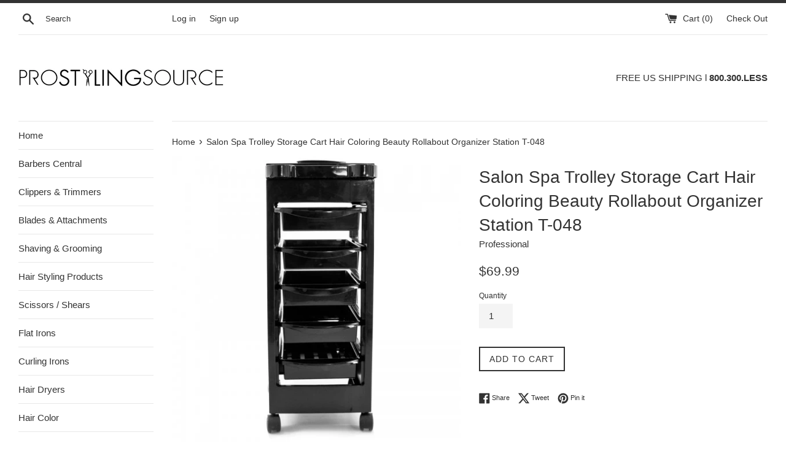

--- FILE ---
content_type: text/html; charset=utf-8
request_url: https://prostylingsource.com/products/salon-spa-trolley-storage-cart-hair-coloring-beauty-rollabout-organizer-station-t-048
body_size: 25576
content:
<!doctype html>
<!--[if IE 9]> <html class="ie9 supports-no-js" lang="en"> <![endif]-->
<!--[if (gt IE 9)|!(IE)]><!--> <html class="supports-no-js" lang="en"> <!--<![endif]-->
<head>
<meta name="google-site-verification" content="h94knmXqlSdebviO1X-y8TLKDegduH_gP3JQGIZfu80" />
<meta name="msvalidate.01" content="657740A8C0A835A4C14F07975FBB9F92" />
  <meta charset="utf-8">
  <meta http-equiv="X-UA-Compatible" content="IE=edge,chrome=1">
  <meta name="viewport" content="width=device-width,initial-scale=1">
  <meta name="theme-color" content="">
  
  <link rel="canonical" href="https://prostylingsource.com/products/salon-spa-trolley-storage-cart-hair-coloring-beauty-rollabout-organizer-station-t-048">

  
    <link rel="shortcut icon" href="//prostylingsource.com/cdn/shop/files/pssfavicon_32x32.png?v=1613526933" type="image/png" />
  

  <title>
  Salon Spa Trolley Storage Cart Hair Coloring Beauty Rollabout Organize &ndash; ProStylingSource
  </title>

  
    <meta name="description" content="Professional Salon Organization Trolley. Quality rolling station with pull out doors. Fixed top level with detachable coloring bowl.">
  

  <!-- /snippets/social-meta-tags.liquid -->


  <meta property="og:type" content="product">
  <meta property="og:title" content="Salon Spa Trolley Storage Cart Hair Coloring Beauty Rollabout Organizer Station T-048">
  
    <meta property="og:image" content="http://prostylingsource.com/cdn/shop/products/Professional_Trolley_T-048_7_grande.jpg?v=1571609668">
    <meta property="og:image:secure_url" content="https://prostylingsource.com/cdn/shop/products/Professional_Trolley_T-048_7_grande.jpg?v=1571609668">
  
    <meta property="og:image" content="http://prostylingsource.com/cdn/shop/products/Professional_Trolley_T-048_6_grande.jpg?v=1571609668">
    <meta property="og:image:secure_url" content="https://prostylingsource.com/cdn/shop/products/Professional_Trolley_T-048_6_grande.jpg?v=1571609668">
  
    <meta property="og:image" content="http://prostylingsource.com/cdn/shop/products/Professional_Trolley_T-048_2_grande.jpg?v=1571609668">
    <meta property="og:image:secure_url" content="https://prostylingsource.com/cdn/shop/products/Professional_Trolley_T-048_2_grande.jpg?v=1571609668">
  
  <meta property="og:description" content="Professional Salon Organization Trolley
Quality rolling station hairdresser trolley with pull out doors, 5 cell and 10 compartments. Mounted on wheels, so that the tools are always at hand. Has multiple drawers with plenty of space for supplies and beauty styling appliances. Stable construction ensures long life with easy assembly.
Professional Features:

Made of specially formulated polypropylene, light weight yet durable
Dimensions: 38x32x83cm
High gloss finishing, easy for cleaning and maintenance
Built-in below dryer holder, chrome plated and heat resistant.
5 removable trays, can be clipped on both sides of top tray, extending working space.
Smooth wheels for easy movement, enforced side panel where wheels are installed.
Easy and convenient to assemble, simply snap on, no tools needed.
">
  <meta property="og:price:amount" content="69.99">
  <meta property="og:price:currency" content="USD">


  <meta property="og:url" content="https://prostylingsource.com/products/salon-spa-trolley-storage-cart-hair-coloring-beauty-rollabout-organizer-station-t-048">

<meta property="og:site_name" content="ProStylingSource">



  <meta name="twitter:site" content="@EleganteLA">


  <meta name="twitter:card" content="summary">


  <meta name="twitter:title" content="Salon Spa Trolley Storage Cart Hair Coloring Beauty Rollabout Organizer Station T-048">
  <meta name="twitter:description" content="Professional Salon Organization Trolley. Quality rolling station with pull out doors. Fixed top level with detachable coloring bowl.">



  <link href="//prostylingsource.com/cdn/shop/t/5/assets/theme.scss.css?v=84119776582434361771700689547" rel="stylesheet" type="text/css" media="all" />

  <!-- Google Fonts -->
  
    
    
    <link href="//fonts.googleapis.com/css?family=Work-Sans:400,700" rel="stylesheet" type="text/css" media="all" />
  
  

  <script>window.performance && window.performance.mark && window.performance.mark('shopify.content_for_header.start');</script><meta name="google-site-verification" content="h94knmXqlSdebviO1X-y8TLKDegduH_gP3JQGIZfu80">
<meta name="facebook-domain-verification" content="bsulqcilcc0afp52z492qcmbk0rh6u">
<meta id="shopify-digital-wallet" name="shopify-digital-wallet" content="/18322299/digital_wallets/dialog">
<meta name="shopify-checkout-api-token" content="2fb61171d79de7745077bb3f78c6dbe5">
<link rel="alternate" type="application/json+oembed" href="https://prostylingsource.com/products/salon-spa-trolley-storage-cart-hair-coloring-beauty-rollabout-organizer-station-t-048.oembed">
<script async="async" src="/checkouts/internal/preloads.js?locale=en-US"></script>
<link rel="preconnect" href="https://shop.app" crossorigin="anonymous">
<script async="async" src="https://shop.app/checkouts/internal/preloads.js?locale=en-US&shop_id=18322299" crossorigin="anonymous"></script>
<script id="apple-pay-shop-capabilities" type="application/json">{"shopId":18322299,"countryCode":"US","currencyCode":"USD","merchantCapabilities":["supports3DS"],"merchantId":"gid:\/\/shopify\/Shop\/18322299","merchantName":"ProStylingSource","requiredBillingContactFields":["postalAddress","email","phone"],"requiredShippingContactFields":["postalAddress","email","phone"],"shippingType":"shipping","supportedNetworks":["visa","masterCard","amex","discover","elo","jcb"],"total":{"type":"pending","label":"ProStylingSource","amount":"1.00"},"shopifyPaymentsEnabled":true,"supportsSubscriptions":true}</script>
<script id="shopify-features" type="application/json">{"accessToken":"2fb61171d79de7745077bb3f78c6dbe5","betas":["rich-media-storefront-analytics"],"domain":"prostylingsource.com","predictiveSearch":true,"shopId":18322299,"locale":"en"}</script>
<script>var Shopify = Shopify || {};
Shopify.shop = "prostylingsource.myshopify.com";
Shopify.locale = "en";
Shopify.currency = {"active":"USD","rate":"1.0"};
Shopify.country = "US";
Shopify.theme = {"name":"simple","id":176079697,"schema_name":"Simple","schema_version":"3.0.3","theme_store_id":578,"role":"main"};
Shopify.theme.handle = "null";
Shopify.theme.style = {"id":null,"handle":null};
Shopify.cdnHost = "prostylingsource.com/cdn";
Shopify.routes = Shopify.routes || {};
Shopify.routes.root = "/";</script>
<script type="module">!function(o){(o.Shopify=o.Shopify||{}).modules=!0}(window);</script>
<script>!function(o){function n(){var o=[];function n(){o.push(Array.prototype.slice.apply(arguments))}return n.q=o,n}var t=o.Shopify=o.Shopify||{};t.loadFeatures=n(),t.autoloadFeatures=n()}(window);</script>
<script>
  window.ShopifyPay = window.ShopifyPay || {};
  window.ShopifyPay.apiHost = "shop.app\/pay";
  window.ShopifyPay.redirectState = null;
</script>
<script id="shop-js-analytics" type="application/json">{"pageType":"product"}</script>
<script defer="defer" async type="module" src="//prostylingsource.com/cdn/shopifycloud/shop-js/modules/v2/client.init-shop-cart-sync_BT-GjEfc.en.esm.js"></script>
<script defer="defer" async type="module" src="//prostylingsource.com/cdn/shopifycloud/shop-js/modules/v2/chunk.common_D58fp_Oc.esm.js"></script>
<script defer="defer" async type="module" src="//prostylingsource.com/cdn/shopifycloud/shop-js/modules/v2/chunk.modal_xMitdFEc.esm.js"></script>
<script type="module">
  await import("//prostylingsource.com/cdn/shopifycloud/shop-js/modules/v2/client.init-shop-cart-sync_BT-GjEfc.en.esm.js");
await import("//prostylingsource.com/cdn/shopifycloud/shop-js/modules/v2/chunk.common_D58fp_Oc.esm.js");
await import("//prostylingsource.com/cdn/shopifycloud/shop-js/modules/v2/chunk.modal_xMitdFEc.esm.js");

  window.Shopify.SignInWithShop?.initShopCartSync?.({"fedCMEnabled":true,"windoidEnabled":true});

</script>
<script>
  window.Shopify = window.Shopify || {};
  if (!window.Shopify.featureAssets) window.Shopify.featureAssets = {};
  window.Shopify.featureAssets['shop-js'] = {"shop-cart-sync":["modules/v2/client.shop-cart-sync_DZOKe7Ll.en.esm.js","modules/v2/chunk.common_D58fp_Oc.esm.js","modules/v2/chunk.modal_xMitdFEc.esm.js"],"init-fed-cm":["modules/v2/client.init-fed-cm_B6oLuCjv.en.esm.js","modules/v2/chunk.common_D58fp_Oc.esm.js","modules/v2/chunk.modal_xMitdFEc.esm.js"],"shop-cash-offers":["modules/v2/client.shop-cash-offers_D2sdYoxE.en.esm.js","modules/v2/chunk.common_D58fp_Oc.esm.js","modules/v2/chunk.modal_xMitdFEc.esm.js"],"shop-login-button":["modules/v2/client.shop-login-button_QeVjl5Y3.en.esm.js","modules/v2/chunk.common_D58fp_Oc.esm.js","modules/v2/chunk.modal_xMitdFEc.esm.js"],"pay-button":["modules/v2/client.pay-button_DXTOsIq6.en.esm.js","modules/v2/chunk.common_D58fp_Oc.esm.js","modules/v2/chunk.modal_xMitdFEc.esm.js"],"shop-button":["modules/v2/client.shop-button_DQZHx9pm.en.esm.js","modules/v2/chunk.common_D58fp_Oc.esm.js","modules/v2/chunk.modal_xMitdFEc.esm.js"],"avatar":["modules/v2/client.avatar_BTnouDA3.en.esm.js"],"init-windoid":["modules/v2/client.init-windoid_CR1B-cfM.en.esm.js","modules/v2/chunk.common_D58fp_Oc.esm.js","modules/v2/chunk.modal_xMitdFEc.esm.js"],"init-shop-for-new-customer-accounts":["modules/v2/client.init-shop-for-new-customer-accounts_C_vY_xzh.en.esm.js","modules/v2/client.shop-login-button_QeVjl5Y3.en.esm.js","modules/v2/chunk.common_D58fp_Oc.esm.js","modules/v2/chunk.modal_xMitdFEc.esm.js"],"init-shop-email-lookup-coordinator":["modules/v2/client.init-shop-email-lookup-coordinator_BI7n9ZSv.en.esm.js","modules/v2/chunk.common_D58fp_Oc.esm.js","modules/v2/chunk.modal_xMitdFEc.esm.js"],"init-shop-cart-sync":["modules/v2/client.init-shop-cart-sync_BT-GjEfc.en.esm.js","modules/v2/chunk.common_D58fp_Oc.esm.js","modules/v2/chunk.modal_xMitdFEc.esm.js"],"shop-toast-manager":["modules/v2/client.shop-toast-manager_DiYdP3xc.en.esm.js","modules/v2/chunk.common_D58fp_Oc.esm.js","modules/v2/chunk.modal_xMitdFEc.esm.js"],"init-customer-accounts":["modules/v2/client.init-customer-accounts_D9ZNqS-Q.en.esm.js","modules/v2/client.shop-login-button_QeVjl5Y3.en.esm.js","modules/v2/chunk.common_D58fp_Oc.esm.js","modules/v2/chunk.modal_xMitdFEc.esm.js"],"init-customer-accounts-sign-up":["modules/v2/client.init-customer-accounts-sign-up_iGw4briv.en.esm.js","modules/v2/client.shop-login-button_QeVjl5Y3.en.esm.js","modules/v2/chunk.common_D58fp_Oc.esm.js","modules/v2/chunk.modal_xMitdFEc.esm.js"],"shop-follow-button":["modules/v2/client.shop-follow-button_CqMgW2wH.en.esm.js","modules/v2/chunk.common_D58fp_Oc.esm.js","modules/v2/chunk.modal_xMitdFEc.esm.js"],"checkout-modal":["modules/v2/client.checkout-modal_xHeaAweL.en.esm.js","modules/v2/chunk.common_D58fp_Oc.esm.js","modules/v2/chunk.modal_xMitdFEc.esm.js"],"shop-login":["modules/v2/client.shop-login_D91U-Q7h.en.esm.js","modules/v2/chunk.common_D58fp_Oc.esm.js","modules/v2/chunk.modal_xMitdFEc.esm.js"],"lead-capture":["modules/v2/client.lead-capture_BJmE1dJe.en.esm.js","modules/v2/chunk.common_D58fp_Oc.esm.js","modules/v2/chunk.modal_xMitdFEc.esm.js"],"payment-terms":["modules/v2/client.payment-terms_Ci9AEqFq.en.esm.js","modules/v2/chunk.common_D58fp_Oc.esm.js","modules/v2/chunk.modal_xMitdFEc.esm.js"]};
</script>
<script>(function() {
  var isLoaded = false;
  function asyncLoad() {
    if (isLoaded) return;
    isLoaded = true;
    var urls = ["\/\/cdn.shopify.com\/proxy\/92d869f9bf2f5508c7aeb2bf4420fd65e02155a69a58c4109fa52e30dbf4a6dd\/bingshoppingtool-t2app-prod.trafficmanager.net\/uet\/tracking_script?shop=prostylingsource.myshopify.com\u0026sp-cache-control=cHVibGljLCBtYXgtYWdlPTkwMA"];
    for (var i = 0; i < urls.length; i++) {
      var s = document.createElement('script');
      s.type = 'text/javascript';
      s.async = true;
      s.src = urls[i];
      var x = document.getElementsByTagName('script')[0];
      x.parentNode.insertBefore(s, x);
    }
  };
  if(window.attachEvent) {
    window.attachEvent('onload', asyncLoad);
  } else {
    window.addEventListener('load', asyncLoad, false);
  }
})();</script>
<script id="__st">var __st={"a":18322299,"offset":-28800,"reqid":"79505643-9ffa-4ac8-8461-2c67af6f656f-1769280299","pageurl":"prostylingsource.com\/products\/salon-spa-trolley-storage-cart-hair-coloring-beauty-rollabout-organizer-station-t-048","u":"b8f71ceee61d","p":"product","rtyp":"product","rid":8820593105};</script>
<script>window.ShopifyPaypalV4VisibilityTracking = true;</script>
<script id="captcha-bootstrap">!function(){'use strict';const t='contact',e='account',n='new_comment',o=[[t,t],['blogs',n],['comments',n],[t,'customer']],c=[[e,'customer_login'],[e,'guest_login'],[e,'recover_customer_password'],[e,'create_customer']],r=t=>t.map((([t,e])=>`form[action*='/${t}']:not([data-nocaptcha='true']) input[name='form_type'][value='${e}']`)).join(','),a=t=>()=>t?[...document.querySelectorAll(t)].map((t=>t.form)):[];function s(){const t=[...o],e=r(t);return a(e)}const i='password',u='form_key',d=['recaptcha-v3-token','g-recaptcha-response','h-captcha-response',i],f=()=>{try{return window.sessionStorage}catch{return}},m='__shopify_v',_=t=>t.elements[u];function p(t,e,n=!1){try{const o=window.sessionStorage,c=JSON.parse(o.getItem(e)),{data:r}=function(t){const{data:e,action:n}=t;return t[m]||n?{data:e,action:n}:{data:t,action:n}}(c);for(const[e,n]of Object.entries(r))t.elements[e]&&(t.elements[e].value=n);n&&o.removeItem(e)}catch(o){console.error('form repopulation failed',{error:o})}}const l='form_type',E='cptcha';function T(t){t.dataset[E]=!0}const w=window,h=w.document,L='Shopify',v='ce_forms',y='captcha';let A=!1;((t,e)=>{const n=(g='f06e6c50-85a8-45c8-87d0-21a2b65856fe',I='https://cdn.shopify.com/shopifycloud/storefront-forms-hcaptcha/ce_storefront_forms_captcha_hcaptcha.v1.5.2.iife.js',D={infoText:'Protected by hCaptcha',privacyText:'Privacy',termsText:'Terms'},(t,e,n)=>{const o=w[L][v],c=o.bindForm;if(c)return c(t,g,e,D).then(n);var r;o.q.push([[t,g,e,D],n]),r=I,A||(h.body.append(Object.assign(h.createElement('script'),{id:'captcha-provider',async:!0,src:r})),A=!0)});var g,I,D;w[L]=w[L]||{},w[L][v]=w[L][v]||{},w[L][v].q=[],w[L][y]=w[L][y]||{},w[L][y].protect=function(t,e){n(t,void 0,e),T(t)},Object.freeze(w[L][y]),function(t,e,n,w,h,L){const[v,y,A,g]=function(t,e,n){const i=e?o:[],u=t?c:[],d=[...i,...u],f=r(d),m=r(i),_=r(d.filter((([t,e])=>n.includes(e))));return[a(f),a(m),a(_),s()]}(w,h,L),I=t=>{const e=t.target;return e instanceof HTMLFormElement?e:e&&e.form},D=t=>v().includes(t);t.addEventListener('submit',(t=>{const e=I(t);if(!e)return;const n=D(e)&&!e.dataset.hcaptchaBound&&!e.dataset.recaptchaBound,o=_(e),c=g().includes(e)&&(!o||!o.value);(n||c)&&t.preventDefault(),c&&!n&&(function(t){try{if(!f())return;!function(t){const e=f();if(!e)return;const n=_(t);if(!n)return;const o=n.value;o&&e.removeItem(o)}(t);const e=Array.from(Array(32),(()=>Math.random().toString(36)[2])).join('');!function(t,e){_(t)||t.append(Object.assign(document.createElement('input'),{type:'hidden',name:u})),t.elements[u].value=e}(t,e),function(t,e){const n=f();if(!n)return;const o=[...t.querySelectorAll(`input[type='${i}']`)].map((({name:t})=>t)),c=[...d,...o],r={};for(const[a,s]of new FormData(t).entries())c.includes(a)||(r[a]=s);n.setItem(e,JSON.stringify({[m]:1,action:t.action,data:r}))}(t,e)}catch(e){console.error('failed to persist form',e)}}(e),e.submit())}));const S=(t,e)=>{t&&!t.dataset[E]&&(n(t,e.some((e=>e===t))),T(t))};for(const o of['focusin','change'])t.addEventListener(o,(t=>{const e=I(t);D(e)&&S(e,y())}));const B=e.get('form_key'),M=e.get(l),P=B&&M;t.addEventListener('DOMContentLoaded',(()=>{const t=y();if(P)for(const e of t)e.elements[l].value===M&&p(e,B);[...new Set([...A(),...v().filter((t=>'true'===t.dataset.shopifyCaptcha))])].forEach((e=>S(e,t)))}))}(h,new URLSearchParams(w.location.search),n,t,e,['guest_login'])})(!0,!0)}();</script>
<script integrity="sha256-4kQ18oKyAcykRKYeNunJcIwy7WH5gtpwJnB7kiuLZ1E=" data-source-attribution="shopify.loadfeatures" defer="defer" src="//prostylingsource.com/cdn/shopifycloud/storefront/assets/storefront/load_feature-a0a9edcb.js" crossorigin="anonymous"></script>
<script crossorigin="anonymous" defer="defer" src="//prostylingsource.com/cdn/shopifycloud/storefront/assets/shopify_pay/storefront-65b4c6d7.js?v=20250812"></script>
<script data-source-attribution="shopify.dynamic_checkout.dynamic.init">var Shopify=Shopify||{};Shopify.PaymentButton=Shopify.PaymentButton||{isStorefrontPortableWallets:!0,init:function(){window.Shopify.PaymentButton.init=function(){};var t=document.createElement("script");t.src="https://prostylingsource.com/cdn/shopifycloud/portable-wallets/latest/portable-wallets.en.js",t.type="module",document.head.appendChild(t)}};
</script>
<script data-source-attribution="shopify.dynamic_checkout.buyer_consent">
  function portableWalletsHideBuyerConsent(e){var t=document.getElementById("shopify-buyer-consent"),n=document.getElementById("shopify-subscription-policy-button");t&&n&&(t.classList.add("hidden"),t.setAttribute("aria-hidden","true"),n.removeEventListener("click",e))}function portableWalletsShowBuyerConsent(e){var t=document.getElementById("shopify-buyer-consent"),n=document.getElementById("shopify-subscription-policy-button");t&&n&&(t.classList.remove("hidden"),t.removeAttribute("aria-hidden"),n.addEventListener("click",e))}window.Shopify?.PaymentButton&&(window.Shopify.PaymentButton.hideBuyerConsent=portableWalletsHideBuyerConsent,window.Shopify.PaymentButton.showBuyerConsent=portableWalletsShowBuyerConsent);
</script>
<script data-source-attribution="shopify.dynamic_checkout.cart.bootstrap">document.addEventListener("DOMContentLoaded",(function(){function t(){return document.querySelector("shopify-accelerated-checkout-cart, shopify-accelerated-checkout")}if(t())Shopify.PaymentButton.init();else{new MutationObserver((function(e,n){t()&&(Shopify.PaymentButton.init(),n.disconnect())})).observe(document.body,{childList:!0,subtree:!0})}}));
</script>
<link id="shopify-accelerated-checkout-styles" rel="stylesheet" media="screen" href="https://prostylingsource.com/cdn/shopifycloud/portable-wallets/latest/accelerated-checkout-backwards-compat.css" crossorigin="anonymous">
<style id="shopify-accelerated-checkout-cart">
        #shopify-buyer-consent {
  margin-top: 1em;
  display: inline-block;
  width: 100%;
}

#shopify-buyer-consent.hidden {
  display: none;
}

#shopify-subscription-policy-button {
  background: none;
  border: none;
  padding: 0;
  text-decoration: underline;
  font-size: inherit;
  cursor: pointer;
}

#shopify-subscription-policy-button::before {
  box-shadow: none;
}

      </style>

<script>window.performance && window.performance.mark && window.performance.mark('shopify.content_for_header.end');</script>

  <script src="//ajax.googleapis.com/ajax/libs/jquery/1.11.0/jquery.min.js" type="text/javascript"></script>
  <script src="//prostylingsource.com/cdn/shop/t/5/assets/modernizr.min.js?v=44044439420609591321489044077" type="text/javascript"></script>

  
  
    <link href="//prostylingsource.com/cdn/shop/t/5/assets/responsiveslides.css?v=109268912492314031181489456039" rel="stylesheet" type="text/css" media="all" />
  <script src="//prostylingsource.com/cdn/shop/t/5/assets/responsiveslides.min.js?v=66632273365880647071489456064" type="text/javascript"></script>
 
  <script>
      $(function() {
        $(".rslides").responsiveSlides();
      });
  </script>
  
<script src="//prostylingsource.com/cdn/shop/t/5/assets/jquery.pick.js?v=127124007272543822841492184763" type="text/javascript"></script>
<script>
  jQuery(function() {
    jQuery('.grid--uniform .grid__item').pick(12).each(function(i) {
      if ((i+1)%3 === 0) {
        jQuery(this).addClass('last');
      }
      else {
        jQuery(this).removeClass('last');
      }
    });
  });
</script>

<link href="https://monorail-edge.shopifysvc.com" rel="dns-prefetch">
<script>(function(){if ("sendBeacon" in navigator && "performance" in window) {try {var session_token_from_headers = performance.getEntriesByType('navigation')[0].serverTiming.find(x => x.name == '_s').description;} catch {var session_token_from_headers = undefined;}var session_cookie_matches = document.cookie.match(/_shopify_s=([^;]*)/);var session_token_from_cookie = session_cookie_matches && session_cookie_matches.length === 2 ? session_cookie_matches[1] : "";var session_token = session_token_from_headers || session_token_from_cookie || "";function handle_abandonment_event(e) {var entries = performance.getEntries().filter(function(entry) {return /monorail-edge.shopifysvc.com/.test(entry.name);});if (!window.abandonment_tracked && entries.length === 0) {window.abandonment_tracked = true;var currentMs = Date.now();var navigation_start = performance.timing.navigationStart;var payload = {shop_id: 18322299,url: window.location.href,navigation_start,duration: currentMs - navigation_start,session_token,page_type: "product"};window.navigator.sendBeacon("https://monorail-edge.shopifysvc.com/v1/produce", JSON.stringify({schema_id: "online_store_buyer_site_abandonment/1.1",payload: payload,metadata: {event_created_at_ms: currentMs,event_sent_at_ms: currentMs}}));}}window.addEventListener('pagehide', handle_abandonment_event);}}());</script>
<script id="web-pixels-manager-setup">(function e(e,d,r,n,o){if(void 0===o&&(o={}),!Boolean(null===(a=null===(i=window.Shopify)||void 0===i?void 0:i.analytics)||void 0===a?void 0:a.replayQueue)){var i,a;window.Shopify=window.Shopify||{};var t=window.Shopify;t.analytics=t.analytics||{};var s=t.analytics;s.replayQueue=[],s.publish=function(e,d,r){return s.replayQueue.push([e,d,r]),!0};try{self.performance.mark("wpm:start")}catch(e){}var l=function(){var e={modern:/Edge?\/(1{2}[4-9]|1[2-9]\d|[2-9]\d{2}|\d{4,})\.\d+(\.\d+|)|Firefox\/(1{2}[4-9]|1[2-9]\d|[2-9]\d{2}|\d{4,})\.\d+(\.\d+|)|Chrom(ium|e)\/(9{2}|\d{3,})\.\d+(\.\d+|)|(Maci|X1{2}).+ Version\/(15\.\d+|(1[6-9]|[2-9]\d|\d{3,})\.\d+)([,.]\d+|)( \(\w+\)|)( Mobile\/\w+|) Safari\/|Chrome.+OPR\/(9{2}|\d{3,})\.\d+\.\d+|(CPU[ +]OS|iPhone[ +]OS|CPU[ +]iPhone|CPU IPhone OS|CPU iPad OS)[ +]+(15[._]\d+|(1[6-9]|[2-9]\d|\d{3,})[._]\d+)([._]\d+|)|Android:?[ /-](13[3-9]|1[4-9]\d|[2-9]\d{2}|\d{4,})(\.\d+|)(\.\d+|)|Android.+Firefox\/(13[5-9]|1[4-9]\d|[2-9]\d{2}|\d{4,})\.\d+(\.\d+|)|Android.+Chrom(ium|e)\/(13[3-9]|1[4-9]\d|[2-9]\d{2}|\d{4,})\.\d+(\.\d+|)|SamsungBrowser\/([2-9]\d|\d{3,})\.\d+/,legacy:/Edge?\/(1[6-9]|[2-9]\d|\d{3,})\.\d+(\.\d+|)|Firefox\/(5[4-9]|[6-9]\d|\d{3,})\.\d+(\.\d+|)|Chrom(ium|e)\/(5[1-9]|[6-9]\d|\d{3,})\.\d+(\.\d+|)([\d.]+$|.*Safari\/(?![\d.]+ Edge\/[\d.]+$))|(Maci|X1{2}).+ Version\/(10\.\d+|(1[1-9]|[2-9]\d|\d{3,})\.\d+)([,.]\d+|)( \(\w+\)|)( Mobile\/\w+|) Safari\/|Chrome.+OPR\/(3[89]|[4-9]\d|\d{3,})\.\d+\.\d+|(CPU[ +]OS|iPhone[ +]OS|CPU[ +]iPhone|CPU IPhone OS|CPU iPad OS)[ +]+(10[._]\d+|(1[1-9]|[2-9]\d|\d{3,})[._]\d+)([._]\d+|)|Android:?[ /-](13[3-9]|1[4-9]\d|[2-9]\d{2}|\d{4,})(\.\d+|)(\.\d+|)|Mobile Safari.+OPR\/([89]\d|\d{3,})\.\d+\.\d+|Android.+Firefox\/(13[5-9]|1[4-9]\d|[2-9]\d{2}|\d{4,})\.\d+(\.\d+|)|Android.+Chrom(ium|e)\/(13[3-9]|1[4-9]\d|[2-9]\d{2}|\d{4,})\.\d+(\.\d+|)|Android.+(UC? ?Browser|UCWEB|U3)[ /]?(15\.([5-9]|\d{2,})|(1[6-9]|[2-9]\d|\d{3,})\.\d+)\.\d+|SamsungBrowser\/(5\.\d+|([6-9]|\d{2,})\.\d+)|Android.+MQ{2}Browser\/(14(\.(9|\d{2,})|)|(1[5-9]|[2-9]\d|\d{3,})(\.\d+|))(\.\d+|)|K[Aa][Ii]OS\/(3\.\d+|([4-9]|\d{2,})\.\d+)(\.\d+|)/},d=e.modern,r=e.legacy,n=navigator.userAgent;return n.match(d)?"modern":n.match(r)?"legacy":"unknown"}(),u="modern"===l?"modern":"legacy",c=(null!=n?n:{modern:"",legacy:""})[u],f=function(e){return[e.baseUrl,"/wpm","/b",e.hashVersion,"modern"===e.buildTarget?"m":"l",".js"].join("")}({baseUrl:d,hashVersion:r,buildTarget:u}),m=function(e){var d=e.version,r=e.bundleTarget,n=e.surface,o=e.pageUrl,i=e.monorailEndpoint;return{emit:function(e){var a=e.status,t=e.errorMsg,s=(new Date).getTime(),l=JSON.stringify({metadata:{event_sent_at_ms:s},events:[{schema_id:"web_pixels_manager_load/3.1",payload:{version:d,bundle_target:r,page_url:o,status:a,surface:n,error_msg:t},metadata:{event_created_at_ms:s}}]});if(!i)return console&&console.warn&&console.warn("[Web Pixels Manager] No Monorail endpoint provided, skipping logging."),!1;try{return self.navigator.sendBeacon.bind(self.navigator)(i,l)}catch(e){}var u=new XMLHttpRequest;try{return u.open("POST",i,!0),u.setRequestHeader("Content-Type","text/plain"),u.send(l),!0}catch(e){return console&&console.warn&&console.warn("[Web Pixels Manager] Got an unhandled error while logging to Monorail."),!1}}}}({version:r,bundleTarget:l,surface:e.surface,pageUrl:self.location.href,monorailEndpoint:e.monorailEndpoint});try{o.browserTarget=l,function(e){var d=e.src,r=e.async,n=void 0===r||r,o=e.onload,i=e.onerror,a=e.sri,t=e.scriptDataAttributes,s=void 0===t?{}:t,l=document.createElement("script"),u=document.querySelector("head"),c=document.querySelector("body");if(l.async=n,l.src=d,a&&(l.integrity=a,l.crossOrigin="anonymous"),s)for(var f in s)if(Object.prototype.hasOwnProperty.call(s,f))try{l.dataset[f]=s[f]}catch(e){}if(o&&l.addEventListener("load",o),i&&l.addEventListener("error",i),u)u.appendChild(l);else{if(!c)throw new Error("Did not find a head or body element to append the script");c.appendChild(l)}}({src:f,async:!0,onload:function(){if(!function(){var e,d;return Boolean(null===(d=null===(e=window.Shopify)||void 0===e?void 0:e.analytics)||void 0===d?void 0:d.initialized)}()){var d=window.webPixelsManager.init(e)||void 0;if(d){var r=window.Shopify.analytics;r.replayQueue.forEach((function(e){var r=e[0],n=e[1],o=e[2];d.publishCustomEvent(r,n,o)})),r.replayQueue=[],r.publish=d.publishCustomEvent,r.visitor=d.visitor,r.initialized=!0}}},onerror:function(){return m.emit({status:"failed",errorMsg:"".concat(f," has failed to load")})},sri:function(e){var d=/^sha384-[A-Za-z0-9+/=]+$/;return"string"==typeof e&&d.test(e)}(c)?c:"",scriptDataAttributes:o}),m.emit({status:"loading"})}catch(e){m.emit({status:"failed",errorMsg:(null==e?void 0:e.message)||"Unknown error"})}}})({shopId: 18322299,storefrontBaseUrl: "https://prostylingsource.com",extensionsBaseUrl: "https://extensions.shopifycdn.com/cdn/shopifycloud/web-pixels-manager",monorailEndpoint: "https://monorail-edge.shopifysvc.com/unstable/produce_batch",surface: "storefront-renderer",enabledBetaFlags: ["2dca8a86"],webPixelsConfigList: [{"id":"1011417149","configuration":"{\"ti\":\"20128747\",\"endpoint\":\"https:\/\/bat.bing.com\/action\/0\"}","eventPayloadVersion":"v1","runtimeContext":"STRICT","scriptVersion":"5ee93563fe31b11d2d65e2f09a5229dc","type":"APP","apiClientId":2997493,"privacyPurposes":["ANALYTICS","MARKETING","SALE_OF_DATA"],"dataSharingAdjustments":{"protectedCustomerApprovalScopes":["read_customer_personal_data"]}},{"id":"341770301","configuration":"{\"config\":\"{\\\"pixel_id\\\":\\\"G-BP8Y9B95RM\\\",\\\"google_tag_ids\\\":[\\\"G-BP8Y9B95RM\\\",\\\"AW-1044599796\\\",\\\"GT-KVFSX3T\\\"],\\\"target_country\\\":\\\"US\\\",\\\"gtag_events\\\":[{\\\"type\\\":\\\"search\\\",\\\"action_label\\\":[\\\"G-BP8Y9B95RM\\\",\\\"AW-1044599796\\\/ouNqCLfcxIoBEPSnjfID\\\"]},{\\\"type\\\":\\\"begin_checkout\\\",\\\"action_label\\\":[\\\"G-BP8Y9B95RM\\\",\\\"AW-1044599796\\\/mmaHCLTcxIoBEPSnjfID\\\"]},{\\\"type\\\":\\\"view_item\\\",\\\"action_label\\\":[\\\"G-BP8Y9B95RM\\\",\\\"AW-1044599796\\\/gAGxCK7cxIoBEPSnjfID\\\",\\\"MC-B6DKJ89Y98\\\"]},{\\\"type\\\":\\\"purchase\\\",\\\"action_label\\\":[\\\"G-BP8Y9B95RM\\\",\\\"AW-1044599796\\\/as1UCKvcxIoBEPSnjfID\\\",\\\"MC-B6DKJ89Y98\\\"]},{\\\"type\\\":\\\"page_view\\\",\\\"action_label\\\":[\\\"G-BP8Y9B95RM\\\",\\\"AW-1044599796\\\/9yJSCKjcxIoBEPSnjfID\\\",\\\"MC-B6DKJ89Y98\\\"]},{\\\"type\\\":\\\"add_payment_info\\\",\\\"action_label\\\":[\\\"G-BP8Y9B95RM\\\",\\\"AW-1044599796\\\/ebbsCLrcxIoBEPSnjfID\\\"]},{\\\"type\\\":\\\"add_to_cart\\\",\\\"action_label\\\":[\\\"G-BP8Y9B95RM\\\",\\\"AW-1044599796\\\/UsWCCLHcxIoBEPSnjfID\\\"]}],\\\"enable_monitoring_mode\\\":false}\"}","eventPayloadVersion":"v1","runtimeContext":"OPEN","scriptVersion":"b2a88bafab3e21179ed38636efcd8a93","type":"APP","apiClientId":1780363,"privacyPurposes":[],"dataSharingAdjustments":{"protectedCustomerApprovalScopes":["read_customer_address","read_customer_email","read_customer_name","read_customer_personal_data","read_customer_phone"]}},{"id":"125534269","configuration":"{\"pixel_id\":\"2652811548312472\",\"pixel_type\":\"facebook_pixel\",\"metaapp_system_user_token\":\"-\"}","eventPayloadVersion":"v1","runtimeContext":"OPEN","scriptVersion":"ca16bc87fe92b6042fbaa3acc2fbdaa6","type":"APP","apiClientId":2329312,"privacyPurposes":["ANALYTICS","MARKETING","SALE_OF_DATA"],"dataSharingAdjustments":{"protectedCustomerApprovalScopes":["read_customer_address","read_customer_email","read_customer_name","read_customer_personal_data","read_customer_phone"]}},{"id":"64684093","configuration":"{\"tagID\":\"2613563325700\"}","eventPayloadVersion":"v1","runtimeContext":"STRICT","scriptVersion":"18031546ee651571ed29edbe71a3550b","type":"APP","apiClientId":3009811,"privacyPurposes":["ANALYTICS","MARKETING","SALE_OF_DATA"],"dataSharingAdjustments":{"protectedCustomerApprovalScopes":["read_customer_address","read_customer_email","read_customer_name","read_customer_personal_data","read_customer_phone"]}},{"id":"shopify-app-pixel","configuration":"{}","eventPayloadVersion":"v1","runtimeContext":"STRICT","scriptVersion":"0450","apiClientId":"shopify-pixel","type":"APP","privacyPurposes":["ANALYTICS","MARKETING"]},{"id":"shopify-custom-pixel","eventPayloadVersion":"v1","runtimeContext":"LAX","scriptVersion":"0450","apiClientId":"shopify-pixel","type":"CUSTOM","privacyPurposes":["ANALYTICS","MARKETING"]}],isMerchantRequest: false,initData: {"shop":{"name":"ProStylingSource","paymentSettings":{"currencyCode":"USD"},"myshopifyDomain":"prostylingsource.myshopify.com","countryCode":"US","storefrontUrl":"https:\/\/prostylingsource.com"},"customer":null,"cart":null,"checkout":null,"productVariants":[{"price":{"amount":69.99,"currencyCode":"USD"},"product":{"title":"Salon Spa Trolley Storage Cart Hair Coloring Beauty Rollabout Organizer Station T-048","vendor":"Professional","id":"8820593105","untranslatedTitle":"Salon Spa Trolley Storage Cart Hair Coloring Beauty Rollabout Organizer Station T-048","url":"\/products\/salon-spa-trolley-storage-cart-hair-coloring-beauty-rollabout-organizer-station-t-048","type":"Salon Accessories"},"id":"31765577297","image":{"src":"\/\/prostylingsource.com\/cdn\/shop\/products\/Professional_Trolley_T-048_2.jpg?v=1571609668"},"sku":"T-048","title":"Default Title","untranslatedTitle":"Default Title"}],"purchasingCompany":null},},"https://prostylingsource.com/cdn","fcfee988w5aeb613cpc8e4bc33m6693e112",{"modern":"","legacy":""},{"shopId":"18322299","storefrontBaseUrl":"https:\/\/prostylingsource.com","extensionBaseUrl":"https:\/\/extensions.shopifycdn.com\/cdn\/shopifycloud\/web-pixels-manager","surface":"storefront-renderer","enabledBetaFlags":"[\"2dca8a86\"]","isMerchantRequest":"false","hashVersion":"fcfee988w5aeb613cpc8e4bc33m6693e112","publish":"custom","events":"[[\"page_viewed\",{}],[\"product_viewed\",{\"productVariant\":{\"price\":{\"amount\":69.99,\"currencyCode\":\"USD\"},\"product\":{\"title\":\"Salon Spa Trolley Storage Cart Hair Coloring Beauty Rollabout Organizer Station T-048\",\"vendor\":\"Professional\",\"id\":\"8820593105\",\"untranslatedTitle\":\"Salon Spa Trolley Storage Cart Hair Coloring Beauty Rollabout Organizer Station T-048\",\"url\":\"\/products\/salon-spa-trolley-storage-cart-hair-coloring-beauty-rollabout-organizer-station-t-048\",\"type\":\"Salon Accessories\"},\"id\":\"31765577297\",\"image\":{\"src\":\"\/\/prostylingsource.com\/cdn\/shop\/products\/Professional_Trolley_T-048_2.jpg?v=1571609668\"},\"sku\":\"T-048\",\"title\":\"Default Title\",\"untranslatedTitle\":\"Default Title\"}}]]"});</script><script>
  window.ShopifyAnalytics = window.ShopifyAnalytics || {};
  window.ShopifyAnalytics.meta = window.ShopifyAnalytics.meta || {};
  window.ShopifyAnalytics.meta.currency = 'USD';
  var meta = {"product":{"id":8820593105,"gid":"gid:\/\/shopify\/Product\/8820593105","vendor":"Professional","type":"Salon Accessories","handle":"salon-spa-trolley-storage-cart-hair-coloring-beauty-rollabout-organizer-station-t-048","variants":[{"id":31765577297,"price":6999,"name":"Salon Spa Trolley Storage Cart Hair Coloring Beauty Rollabout Organizer Station T-048","public_title":null,"sku":"T-048"}],"remote":false},"page":{"pageType":"product","resourceType":"product","resourceId":8820593105,"requestId":"79505643-9ffa-4ac8-8461-2c67af6f656f-1769280299"}};
  for (var attr in meta) {
    window.ShopifyAnalytics.meta[attr] = meta[attr];
  }
</script>
<script class="analytics">
  (function () {
    var customDocumentWrite = function(content) {
      var jquery = null;

      if (window.jQuery) {
        jquery = window.jQuery;
      } else if (window.Checkout && window.Checkout.$) {
        jquery = window.Checkout.$;
      }

      if (jquery) {
        jquery('body').append(content);
      }
    };

    var hasLoggedConversion = function(token) {
      if (token) {
        return document.cookie.indexOf('loggedConversion=' + token) !== -1;
      }
      return false;
    }

    var setCookieIfConversion = function(token) {
      if (token) {
        var twoMonthsFromNow = new Date(Date.now());
        twoMonthsFromNow.setMonth(twoMonthsFromNow.getMonth() + 2);

        document.cookie = 'loggedConversion=' + token + '; expires=' + twoMonthsFromNow;
      }
    }

    var trekkie = window.ShopifyAnalytics.lib = window.trekkie = window.trekkie || [];
    if (trekkie.integrations) {
      return;
    }
    trekkie.methods = [
      'identify',
      'page',
      'ready',
      'track',
      'trackForm',
      'trackLink'
    ];
    trekkie.factory = function(method) {
      return function() {
        var args = Array.prototype.slice.call(arguments);
        args.unshift(method);
        trekkie.push(args);
        return trekkie;
      };
    };
    for (var i = 0; i < trekkie.methods.length; i++) {
      var key = trekkie.methods[i];
      trekkie[key] = trekkie.factory(key);
    }
    trekkie.load = function(config) {
      trekkie.config = config || {};
      trekkie.config.initialDocumentCookie = document.cookie;
      var first = document.getElementsByTagName('script')[0];
      var script = document.createElement('script');
      script.type = 'text/javascript';
      script.onerror = function(e) {
        var scriptFallback = document.createElement('script');
        scriptFallback.type = 'text/javascript';
        scriptFallback.onerror = function(error) {
                var Monorail = {
      produce: function produce(monorailDomain, schemaId, payload) {
        var currentMs = new Date().getTime();
        var event = {
          schema_id: schemaId,
          payload: payload,
          metadata: {
            event_created_at_ms: currentMs,
            event_sent_at_ms: currentMs
          }
        };
        return Monorail.sendRequest("https://" + monorailDomain + "/v1/produce", JSON.stringify(event));
      },
      sendRequest: function sendRequest(endpointUrl, payload) {
        // Try the sendBeacon API
        if (window && window.navigator && typeof window.navigator.sendBeacon === 'function' && typeof window.Blob === 'function' && !Monorail.isIos12()) {
          var blobData = new window.Blob([payload], {
            type: 'text/plain'
          });

          if (window.navigator.sendBeacon(endpointUrl, blobData)) {
            return true;
          } // sendBeacon was not successful

        } // XHR beacon

        var xhr = new XMLHttpRequest();

        try {
          xhr.open('POST', endpointUrl);
          xhr.setRequestHeader('Content-Type', 'text/plain');
          xhr.send(payload);
        } catch (e) {
          console.log(e);
        }

        return false;
      },
      isIos12: function isIos12() {
        return window.navigator.userAgent.lastIndexOf('iPhone; CPU iPhone OS 12_') !== -1 || window.navigator.userAgent.lastIndexOf('iPad; CPU OS 12_') !== -1;
      }
    };
    Monorail.produce('monorail-edge.shopifysvc.com',
      'trekkie_storefront_load_errors/1.1',
      {shop_id: 18322299,
      theme_id: 176079697,
      app_name: "storefront",
      context_url: window.location.href,
      source_url: "//prostylingsource.com/cdn/s/trekkie.storefront.8d95595f799fbf7e1d32231b9a28fd43b70c67d3.min.js"});

        };
        scriptFallback.async = true;
        scriptFallback.src = '//prostylingsource.com/cdn/s/trekkie.storefront.8d95595f799fbf7e1d32231b9a28fd43b70c67d3.min.js';
        first.parentNode.insertBefore(scriptFallback, first);
      };
      script.async = true;
      script.src = '//prostylingsource.com/cdn/s/trekkie.storefront.8d95595f799fbf7e1d32231b9a28fd43b70c67d3.min.js';
      first.parentNode.insertBefore(script, first);
    };
    trekkie.load(
      {"Trekkie":{"appName":"storefront","development":false,"defaultAttributes":{"shopId":18322299,"isMerchantRequest":null,"themeId":176079697,"themeCityHash":"1405506855928262949","contentLanguage":"en","currency":"USD","eventMetadataId":"3bc424f3-04a0-4b0c-9713-86a37cdfdb60"},"isServerSideCookieWritingEnabled":true,"monorailRegion":"shop_domain","enabledBetaFlags":["65f19447"]},"Session Attribution":{},"S2S":{"facebookCapiEnabled":true,"source":"trekkie-storefront-renderer","apiClientId":580111}}
    );

    var loaded = false;
    trekkie.ready(function() {
      if (loaded) return;
      loaded = true;

      window.ShopifyAnalytics.lib = window.trekkie;

      var originalDocumentWrite = document.write;
      document.write = customDocumentWrite;
      try { window.ShopifyAnalytics.merchantGoogleAnalytics.call(this); } catch(error) {};
      document.write = originalDocumentWrite;

      window.ShopifyAnalytics.lib.page(null,{"pageType":"product","resourceType":"product","resourceId":8820593105,"requestId":"79505643-9ffa-4ac8-8461-2c67af6f656f-1769280299","shopifyEmitted":true});

      var match = window.location.pathname.match(/checkouts\/(.+)\/(thank_you|post_purchase)/)
      var token = match? match[1]: undefined;
      if (!hasLoggedConversion(token)) {
        setCookieIfConversion(token);
        window.ShopifyAnalytics.lib.track("Viewed Product",{"currency":"USD","variantId":31765577297,"productId":8820593105,"productGid":"gid:\/\/shopify\/Product\/8820593105","name":"Salon Spa Trolley Storage Cart Hair Coloring Beauty Rollabout Organizer Station T-048","price":"69.99","sku":"T-048","brand":"Professional","variant":null,"category":"Salon Accessories","nonInteraction":true,"remote":false},undefined,undefined,{"shopifyEmitted":true});
      window.ShopifyAnalytics.lib.track("monorail:\/\/trekkie_storefront_viewed_product\/1.1",{"currency":"USD","variantId":31765577297,"productId":8820593105,"productGid":"gid:\/\/shopify\/Product\/8820593105","name":"Salon Spa Trolley Storage Cart Hair Coloring Beauty Rollabout Organizer Station T-048","price":"69.99","sku":"T-048","brand":"Professional","variant":null,"category":"Salon Accessories","nonInteraction":true,"remote":false,"referer":"https:\/\/prostylingsource.com\/products\/salon-spa-trolley-storage-cart-hair-coloring-beauty-rollabout-organizer-station-t-048"});
      }
    });


        var eventsListenerScript = document.createElement('script');
        eventsListenerScript.async = true;
        eventsListenerScript.src = "//prostylingsource.com/cdn/shopifycloud/storefront/assets/shop_events_listener-3da45d37.js";
        document.getElementsByTagName('head')[0].appendChild(eventsListenerScript);

})();</script>
  <script>
  if (!window.ga || (window.ga && typeof window.ga !== 'function')) {
    window.ga = function ga() {
      (window.ga.q = window.ga.q || []).push(arguments);
      if (window.Shopify && window.Shopify.analytics && typeof window.Shopify.analytics.publish === 'function') {
        window.Shopify.analytics.publish("ga_stub_called", {}, {sendTo: "google_osp_migration"});
      }
      console.error("Shopify's Google Analytics stub called with:", Array.from(arguments), "\nSee https://help.shopify.com/manual/promoting-marketing/pixels/pixel-migration#google for more information.");
    };
    if (window.Shopify && window.Shopify.analytics && typeof window.Shopify.analytics.publish === 'function') {
      window.Shopify.analytics.publish("ga_stub_initialized", {}, {sendTo: "google_osp_migration"});
    }
  }
</script>
<script
  defer
  src="https://prostylingsource.com/cdn/shopifycloud/perf-kit/shopify-perf-kit-3.0.4.min.js"
  data-application="storefront-renderer"
  data-shop-id="18322299"
  data-render-region="gcp-us-central1"
  data-page-type="product"
  data-theme-instance-id="176079697"
  data-theme-name="Simple"
  data-theme-version="3.0.3"
  data-monorail-region="shop_domain"
  data-resource-timing-sampling-rate="10"
  data-shs="true"
  data-shs-beacon="true"
  data-shs-export-with-fetch="true"
  data-shs-logs-sample-rate="1"
  data-shs-beacon-endpoint="https://prostylingsource.com/api/collect"
></script>
</head>

<body id="salon-spa-trolley-storage-cart-hair-coloring-beauty-rollabout-organize" class="template-product">

  <a class="in-page-link visually-hidden skip-link" href="#MainContent">Skip to content</a>

  <div class="site-wrapper">

    <div id="shopify-section-header" class="shopify-section"><style>
  .site-header__logo {
    width: 336px;
  }
</style>

<div class="top-bar grid">

  <div class="grid__item medium-up--one-fifth small--one-half">
    <div class="top-bar__search">
      <a href="/search" class="medium-up--hide">
        <svg aria-hidden="true" focusable="false" role="presentation" class="icon icon-search" viewBox="0 0 20 20"><path fill="#444" d="M18.64 17.02l-5.31-5.31c.81-1.08 1.26-2.43 1.26-3.87C14.5 4.06 11.44 1 7.75 1S1 4.06 1 7.75s3.06 6.75 6.75 6.75c1.44 0 2.79-.45 3.87-1.26l5.31 5.31c.45.45 1.26.54 1.71.09.45-.36.45-1.17 0-1.62zM3.25 7.75c0-2.52 1.98-4.5 4.5-4.5s4.5 1.98 4.5 4.5-1.98 4.5-4.5 4.5-4.5-1.98-4.5-4.5z"/></svg>
      </a>
      <form action="/search" method="get" class="search-bar small--hide" role="search">
        
        <button type="submit" class="search-bar__submit">
          <svg aria-hidden="true" focusable="false" role="presentation" class="icon icon-search" viewBox="0 0 20 20"><path fill="#444" d="M18.64 17.02l-5.31-5.31c.81-1.08 1.26-2.43 1.26-3.87C14.5 4.06 11.44 1 7.75 1S1 4.06 1 7.75s3.06 6.75 6.75 6.75c1.44 0 2.79-.45 3.87-1.26l5.31 5.31c.45.45 1.26.54 1.71.09.45-.36.45-1.17 0-1.62zM3.25 7.75c0-2.52 1.98-4.5 4.5-4.5s4.5 1.98 4.5 4.5-1.98 4.5-4.5 4.5-4.5-1.98-4.5-4.5z"/></svg>
          <span class="icon__fallback-text">Search</span>
        </button>
        <input type="search" name="q" class="search-bar__input" value="" placeholder="Search" aria-label="Search">
      </form>
    </div>
  </div>

  
    <div class="grid__item medium-up--two-fifths small--hide">
      <span class="customer-links small--hide">
        
          <a href="/account/login" id="customer_login_link">Log in</a>
          <span class="vertical-divider"></span>
          <a href="/account/register" id="customer_register_link">Sign up</a>
        
      </span>
    </div>
  

  <div class="grid__item  medium-up--two-fifths  small--one-half text-right">
    <a href="/cart" class="site-header__cart">
      <svg aria-hidden="true" focusable="false" role="presentation" class="icon icon-cart" viewBox="0 0 20 20"><path fill="#444" d="M18.936 5.564c-.144-.175-.35-.207-.55-.207h-.003L6.774 4.286c-.272 0-.417.089-.491.18-.079.096-.16.263-.094.585l2.016 5.705c.163.407.642.673 1.068.673h8.401c.433 0 .854-.285.941-.725l.484-4.571c.045-.221-.015-.388-.163-.567z"/><path fill="#444" d="M17.107 12.5H7.659L4.98 4.117l-.362-1.059c-.138-.401-.292-.559-.695-.559H.924c-.411 0-.748.303-.748.714s.337.714.748.714h2.413l3.002 9.48c.126.38.295.52.942.52h9.825c.411 0 .748-.303.748-.714s-.336-.714-.748-.714zM10.424 16.23a1.498 1.498 0 1 1-2.997 0 1.498 1.498 0 0 1 2.997 0zM16.853 16.23a1.498 1.498 0 1 1-2.997 0 1.498 1.498 0 0 1 2.997 0z"/></svg>
      <span class="small--hide">
        Cart
        (<span id="CartCount">0</span>)
      </span>
    </a>
    <span class="vertical-divider small--hide"></span>
    <a href="/cart" class="site-header__cart small--hide">
      Check Out
    </a>
  </div>
</div>

<hr class="small--hide hr--border">

<header class="site-header grid medium-up--grid--table" role="banner">
  <div class="grid__item small--text-center">
    <div itemscope itemtype="http://schema.org/Organization">
      
      
        <a href="/" itemprop="url">
          
          <img class="site-header__logo" src="//prostylingsource.com/cdn/shop/files/pssblacksleek78_336x.png?v=1613527512"
          srcset="//prostylingsource.com/cdn/shop/files/pssblacksleek78_336x.png?v=1613527512 1x, //prostylingsource.com/cdn/shop/files/pssblacksleek78_336x@2x.png?v=1613527512 2x"
          alt="ProStylingSource"
          itemprop="logo">
        </a>
        
      
    </div>
  </div>
  
    <div class="grid__item medium-up--text-right small--text-center">
      <div class="tagline">
        FREE US SHIPPING   l <b><a href="tel:1-800-300-5377">800.300.LESS</a></b>
      </div>
    </div>
  
</header>


</div>

    

    <div class="grid">

      <div id="shopify-section-sidebar" class="shopify-section"><div data-section-id="sidebar" data-section-type="sidebar-section">
  <nav class="grid__item small--text-center medium-up--one-fifth" role="navigation">
    <hr class="hr--small medium-up--hide">
    <button id="ToggleMobileMenu" class="mobile-menu-icon medium-up--hide" aria-haspopup="true" aria-owns="SiteNav">
      <span class="line"></span>
      <span class="line"></span>
      <span class="line"></span>
      <span class="line"></span>
      <span class="icon__fallback-text">Menu</span>
    </button>
    <div id="SiteNav" class="site-nav" role="menu">
      <ul class="list--nav">
        
          
          
            <li class="site-nav__element ">
              <a href="http://prostylingsource.myshopify.com" class="site-nav__link">Home</a>
            </li>
          
        
          
          
            <li class="site-nav__element ">
              <a href="/collections/barbers-central" class="site-nav__link">Barbers Central</a>
            </li>
          
        
          
          
            <li class="site-nav__element ">
              <a href="/collections/clippers-trimmers" class="site-nav__link">Clippers & Trimmers</a>
            </li>
          
        
          
          
            <li class="site-nav__element ">
              <a href="/collections/blades-attachments" class="site-nav__link">Blades & Attachments</a>
            </li>
          
        
          
          
            <li class="site-nav__element ">
              <a href="/collections/shaving-grooming" class="site-nav__link">Shaving & Grooming</a>
            </li>
          
        
          
          
            <li class="site-nav__element ">
              <a href="/collections/hair-styling-products" class="site-nav__link">Hair Styling Products</a>
            </li>
          
        
          
          
            <li class="site-nav__element ">
              <a href="/collections/scissors-shears" class="site-nav__link">Scissors / Shears</a>
            </li>
          
        
          
          
            <li class="site-nav__element ">
              <a href="/collections/flat-irons" class="site-nav__link">Flat Irons</a>
            </li>
          
        
          
          
            <li class="site-nav__element ">
              <a href="/collections/curling-irons" class="site-nav__link">Curling Irons</a>
            </li>
          
        
          
          
            <li class="site-nav__element ">
              <a href="/collections/hair-dryers" class="site-nav__link">Hair Dryers</a>
            </li>
          
        
          
          
            <li class="site-nav__element ">
              <a href="/collections/hair-color" class="site-nav__link">Hair Color</a>
            </li>
          
        
          
          
            <li class="site-nav__element ">
              <a href="/collections/hair-care-products" class="site-nav__link">Hair Care Products</a>
            </li>
          
        
          
          
            <li class="site-nav__element ">
              <a href="/collections/hair-brushes-combs" class="site-nav__link">Hair Brushes / Combs</a>
            </li>
          
        
          
          
            <li class="site-nav__element ">
              <a href="/collections/styling-barber-chairs" class="site-nav__link">Styling & Barber Chairs</a>
            </li>
          
        
          
          
            <li class="site-nav__element ">
              <a href="/collections/salon-equipment" class="site-nav__link">Salon Equipment</a>
            </li>
          
        
          
          
            <li class="site-nav__element ">
              <a href="/collections/salon-accessories" class="site-nav__link">Salon Accessories</a>
            </li>
          
        
          
          
            <li class="site-nav__element ">
              <a href="/collections/hairsetters" class="site-nav__link">Hairsetters</a>
            </li>
          
        
          
          
            <li class="site-nav__element ">
              <a href="/collections/skin-face-eye-care" class="site-nav__link">Skin, Face & Eye Care</a>
            </li>
          
        
          
          
            <li class="site-nav__element ">
              <a href="/collections/personal-care" class="site-nav__link">Personal Care</a>
            </li>
          
        
          
          
            <li class="site-nav__element ">
              <a href="/collections/nail-care" class="site-nav__link">Nail Care</a>
            </li>
          
        
          
          
            <li class="site-nav__element ">
              <a href="/collections/parts-repair" class="site-nav__link">Parts & Repair</a>
            </li>
          
        
          
          
            <li class="site-nav__element ">
              <a href="/collections/chromatique-pro" class="site-nav__link">Chromatique Pro</a>
            </li>
          
        
          
          
            <li class="site-nav__element ">
              <a href="/collections/common-wealth" class="site-nav__link">Common Wealth</a>
            </li>
          
        
          
          
            <li class="site-nav__element ">
              <a href="/collections/beautiful-pets" class="site-nav__link">Beautiful Pets</a>
            </li>
          
        
          
          
            <li class="site-nav__element ">
              <a href="/collections/special-savings" class="site-nav__link">Special Savings</a>
            </li>
          
        
          
          
            <li class="site-nav__element ">
              <a href="/collections/wholesale-cases" class="site-nav__link">Wholesale Cases</a>
            </li>
          
        
          
          
            <li class="site-nav__element ">
              <a href="/collections/graf" class="site-nav__link">Graf</a>
            </li>
          
        
        
          
            <li>
              <a href="/account/login" class="site-nav__link site-nav--account medium-up--hide">Log in</a>
            </li>
            <li>
              <a href="/account/register" class="site-nav__link site-nav--account medium-up--hide">Sign up</a>
            </li>
          
        
      </ul>
      <ul class="list--inline social-links">
        
          <li>
            <a href="https://www.facebook.com/EleganteLA" title="ProStylingSource on Facebook">
              <svg aria-hidden="true" focusable="false" role="presentation" class="icon icon-facebook" viewBox="0 0 20 20"><path fill="#444" d="M18.05.811q.439 0 .744.305t.305.744v16.637q0 .439-.305.744t-.744.305h-4.732v-7.221h2.415l.342-2.854h-2.757v-1.83q0-.659.293-1t1.073-.342h1.488V3.762q-.976-.098-2.171-.098-1.634 0-2.635.964t-1 2.72V9.47H7.951v2.854h2.415v7.221H1.413q-.439 0-.744-.305t-.305-.744V1.859q0-.439.305-.744T1.413.81H18.05z"/></svg>
              <span class="icon__fallback-text">Facebook</span>
            </a>
          </li>
        
        
          <li>
            <a href="https://twitter.com/EleganteLA" title="ProStylingSource on Twitter">
              <svg aria-hidden="true" focusable="false" role="presentation" class="icon icon-twitter" viewBox="0 0 16 16">
  <path d="M12.6.75h2.454l-5.36 6.142L16 15.25h-4.937l-3.867-5.07-4.425 5.07H.316l5.733-6.57L0 .75h5.063l3.495 4.633L12.601.75Zm-.86 13.028h1.36L4.323 2.145H2.865z"/>
</svg>


              <span class="icon__fallback-text">Twitter</span>
            </a>
          </li>
        
        
          <li>
            <a href="https://www.pinterest.com/prostylingsource" title="ProStylingSource on Pinterest">
              <svg aria-hidden="true" focusable="false" role="presentation" class="icon icon-pinterest" viewBox="0 0 20 20"><path fill="#444" d="M9.958.811q1.903 0 3.635.744t2.988 2 2 2.988.744 3.635q0 2.537-1.256 4.696t-3.415 3.415-4.696 1.256q-1.39 0-2.659-.366.707-1.147.951-2.025l.659-2.561q.244.463.903.817t1.39.354q1.464 0 2.622-.842t1.793-2.305.634-3.293q0-2.171-1.671-3.769t-4.257-1.598q-1.586 0-2.903.537T5.298 5.897 4.066 7.775t-.427 2.037q0 1.268.476 2.22t1.427 1.342q.171.073.293.012t.171-.232q.171-.61.195-.756.098-.268-.122-.512-.634-.707-.634-1.83 0-1.854 1.281-3.183t3.354-1.329q1.83 0 2.854 1t1.025 2.61q0 1.342-.366 2.476t-1.049 1.817-1.561.683q-.732 0-1.195-.537t-.293-1.269q.098-.342.256-.878t.268-.915.207-.817.098-.732q0-.61-.317-1t-.927-.39q-.756 0-1.269.695t-.512 1.744q0 .39.061.756t.134.537l.073.171q-1 4.342-1.22 5.098-.195.927-.146 2.171-2.513-1.122-4.062-3.44T.59 10.177q0-3.879 2.744-6.623T9.957.81z"/></svg>
              <span class="icon__fallback-text">Pinterest</span>
            </a>
          </li>
        
        
          <li>
            <a href="https://instagram.com/elegantebeautyLA" title="ProStylingSource on Instagram">
              <svg aria-hidden="true" focusable="false" role="presentation" class="icon icon-instagram" viewBox="0 0 512 512"><path d="M256 49.5c67.3 0 75.2.3 101.8 1.5 24.6 1.1 37.9 5.2 46.8 8.7 11.8 4.6 20.2 10 29 18.8s14.3 17.2 18.8 29c3.4 8.9 7.6 22.2 8.7 46.8 1.2 26.6 1.5 34.5 1.5 101.8s-.3 75.2-1.5 101.8c-1.1 24.6-5.2 37.9-8.7 46.8-4.6 11.8-10 20.2-18.8 29s-17.2 14.3-29 18.8c-8.9 3.4-22.2 7.6-46.8 8.7-26.6 1.2-34.5 1.5-101.8 1.5s-75.2-.3-101.8-1.5c-24.6-1.1-37.9-5.2-46.8-8.7-11.8-4.6-20.2-10-29-18.8s-14.3-17.2-18.8-29c-3.4-8.9-7.6-22.2-8.7-46.8-1.2-26.6-1.5-34.5-1.5-101.8s.3-75.2 1.5-101.8c1.1-24.6 5.2-37.9 8.7-46.8 4.6-11.8 10-20.2 18.8-29s17.2-14.3 29-18.8c8.9-3.4 22.2-7.6 46.8-8.7 26.6-1.3 34.5-1.5 101.8-1.5m0-45.4c-68.4 0-77 .3-103.9 1.5C125.3 6.8 107 11.1 91 17.3c-16.6 6.4-30.6 15.1-44.6 29.1-14 14-22.6 28.1-29.1 44.6-6.2 16-10.5 34.3-11.7 61.2C4.4 179 4.1 187.6 4.1 256s.3 77 1.5 103.9c1.2 26.8 5.5 45.1 11.7 61.2 6.4 16.6 15.1 30.6 29.1 44.6 14 14 28.1 22.6 44.6 29.1 16 6.2 34.3 10.5 61.2 11.7 26.9 1.2 35.4 1.5 103.9 1.5s77-.3 103.9-1.5c26.8-1.2 45.1-5.5 61.2-11.7 16.6-6.4 30.6-15.1 44.6-29.1 14-14 22.6-28.1 29.1-44.6 6.2-16 10.5-34.3 11.7-61.2 1.2-26.9 1.5-35.4 1.5-103.9s-.3-77-1.5-103.9c-1.2-26.8-5.5-45.1-11.7-61.2-6.4-16.6-15.1-30.6-29.1-44.6-14-14-28.1-22.6-44.6-29.1-16-6.2-34.3-10.5-61.2-11.7-27-1.1-35.6-1.4-104-1.4z"/><path d="M256 126.6c-71.4 0-129.4 57.9-129.4 129.4s58 129.4 129.4 129.4 129.4-58 129.4-129.4-58-129.4-129.4-129.4zm0 213.4c-46.4 0-84-37.6-84-84s37.6-84 84-84 84 37.6 84 84-37.6 84-84 84z"/><circle cx="390.5" cy="121.5" r="30.2"/></svg>
              <span class="icon__fallback-text">Instagram</span>
            </a>
          </li>
        
        
        
        
        
        
        
      </ul>
    </div>
    <hr class="medium-up--hide hr--small ">
  </nav>
</div>


</div>

      <main class="main-content grid__item medium-up--four-fifths" id="MainContent" role="main">
        
          <hr class="hr--border-top small--hide">
        
        
          
<nav class="breadcrumb-nav small--text-center" aria-label="You are here">
  <span itemscope itemtype="http://data-vocabulary.org/Breadcrumb">
    <a href="/" itemprop="url" title="Back to the frontpage">
      <span itemprop="title">Home</span>
    </a>
    <span class="breadcrumb-nav__separator" aria-hidden="true">›</span>
  </span>
  
    
    Salon Spa Trolley Storage Cart Hair Coloring Beauty Rollabout Organizer Station T-048
  
</nav>

        
        

<div id="shopify-section-product-template" class="shopify-section"><!-- /templates/product.liquid -->
<div itemscope itemtype="http://schema.org/Product" id="ProductSection" data-section-id="product-template" data-section-type="product-template" data-image-zoom-type="zoom-in" data-show-extra-tab="false" data-extra-tab-content="" data-cart-enable-ajax="true" data-enable-history-state="true">

  <meta itemprop="name" content="Salon Spa Trolley Storage Cart Hair Coloring Beauty Rollabout Organizer Station T-048">
  <meta itemprop="url" content="https://prostylingsource.com/products/salon-spa-trolley-storage-cart-hair-coloring-beauty-rollabout-organizer-station-t-048">
  <meta itemprop="image" content="//prostylingsource.com/cdn/shop/products/Professional_Trolley_T-048_2_grande.jpg?v=1571609668">

  
  

  <div class="grid product-single">

    <div class="grid__item medium-up--one-half">
      <div class="product-single__featured-image-wrapper">
        <div class="product-single__photos" id="ProductPhoto">
          
          <img src="//prostylingsource.com/cdn/shop/products/Professional_Trolley_T-048_2_grande.jpg?v=1571609668" alt="Salon Spa Trolley Storage Cart Hair Coloring Beauty Rollabout Organizer Station T-048"  data-image-id="11312601366589"  data-zoom="//prostylingsource.com/cdn/shop/products/Professional_Trolley_T-048_2_1024x1024.jpg?v=1571609668" id="ProductPhotoImg">
        </div>
        
      </div>

      
        <ul class="product-single__thumbnails grid grid--uniform" id="ProductThumbs">

          

          
            <li class="grid__item small--one-third medium-up--one-third">
              <a href="//prostylingsource.com/cdn/shop/products/Professional_Trolley_T-048_2_grande.jpg?v=1571609668" class="product-single__thumbnail" data-image-id="11312601366589">
                <img src="//prostylingsource.com/cdn/shop/products/Professional_Trolley_T-048_2_compact.jpg?v=1571609668" alt="Salon Spa Trolley Storage Cart Hair Coloring Beauty Rollabout Organizer Station T-048">
              </a>
            </li>
          
            <li class="grid__item small--one-third medium-up--one-third">
              <a href="//prostylingsource.com/cdn/shop/products/Professional_Trolley_T-048_6_grande.jpg?v=1571609668" class="product-single__thumbnail" data-image-id="11312601595965">
                <img src="//prostylingsource.com/cdn/shop/products/Professional_Trolley_T-048_6_compact.jpg?v=1571609668" alt="Salon Spa Trolley Storage Cart Hair Coloring Beauty Rollabout Organizer Station T-048">
              </a>
            </li>
          
            <li class="grid__item small--one-third medium-up--one-third">
              <a href="//prostylingsource.com/cdn/shop/products/Professional_Trolley_T-048_7_grande.jpg?v=1571609668" class="product-single__thumbnail" data-image-id="11312601628733">
                <img src="//prostylingsource.com/cdn/shop/products/Professional_Trolley_T-048_7_compact.jpg?v=1571609668" alt="Salon Spa Trolley Storage Cart Hair Coloring Beauty Rollabout Organizer Station T-048">
              </a>
            </li>
          
            <li class="grid__item small--one-third medium-up--one-third">
              <a href="//prostylingsource.com/cdn/shop/products/Professional_Trolley_T-048_8_grande.jpg?v=1571609668" class="product-single__thumbnail" data-image-id="11312601759805">
                <img src="//prostylingsource.com/cdn/shop/products/Professional_Trolley_T-048_8_compact.jpg?v=1571609668" alt="Salon Spa Trolley Storage Cart Hair Coloring Beauty Rollabout Organizer Station T-048">
              </a>
            </li>
          
            <li class="grid__item small--one-third medium-up--one-third">
              <a href="//prostylingsource.com/cdn/shop/products/Professional_Trolley_T-048_9_grande.jpg?v=1571609668" class="product-single__thumbnail" data-image-id="11312601792573">
                <img src="//prostylingsource.com/cdn/shop/products/Professional_Trolley_T-048_9_compact.jpg?v=1571609668" alt="Salon Spa Trolley Storage Cart Hair Coloring Beauty Rollabout Organizer Station T-048">
              </a>
            </li>
          

        </ul>
      

      
    </div>

    <div class="grid__item medium-up--one-half">
      <div class="product-single__meta small--text-center">
        <h1 class="product-single__title" itemprop="name">Salon Spa Trolley Storage Cart Hair Coloring Beauty Rollabout Organizer Station T-048</h1>

        
          <p class="product-single__vendor" itemprop="brand">Professional</p>
        

        <p class="product-single__prices">
          
            <span class="visually-hidden">Regular price</span>
          
          <span id="ProductPrice" class="product-single__price" itemprop="price" content="69.99">
            $69.99
          </span>

          
        </p>

        <div itemprop="offers" itemscope itemtype="http://schema.org/Offer">
          <meta itemprop="priceCurrency" content="USD">

          <link itemprop="availability" href="http://schema.org/InStock">

          <form action="/cart/add" method="post" enctype="multipart/form-data" class="product-form">
            <select name="id" id="productSelect" class="product-single__variants">
              
                
                  <option  selected="selected"  data-sku="T-048" value="31765577297">Default Title - $69.99 USD</option>
                
              
            </select>

            
              <div class="product-single__quantity">
                <label for="Quantity">Quantity</label>
                <input type="number" id="Quantity" name="quantity" value="1" min="1">
              </div>
            

            <div class="product-single__cart-submit-wrapper">
              <button type="submit" name="add" id="AddToCart" class="btn product-single__cart-submit btn--secondary">
                <span id="AddToCartText">Add to Cart</span>
              </button>
            </div>

          </form>

        </div>

        

        
          <!-- /snippets/social-sharing.liquid -->
<div class="social-sharing" data-permalink="">
  
    <a target="_blank" href="//www.facebook.com/sharer.php?u=https://prostylingsource.com/products/salon-spa-trolley-storage-cart-hair-coloring-beauty-rollabout-organizer-station-t-048" class="social-sharing__link" title="Share on Facebook">
      <svg aria-hidden="true" focusable="false" role="presentation" class="icon icon-facebook" viewBox="0 0 20 20"><path fill="#444" d="M18.05.811q.439 0 .744.305t.305.744v16.637q0 .439-.305.744t-.744.305h-4.732v-7.221h2.415l.342-2.854h-2.757v-1.83q0-.659.293-1t1.073-.342h1.488V3.762q-.976-.098-2.171-.098-1.634 0-2.635.964t-1 2.72V9.47H7.951v2.854h2.415v7.221H1.413q-.439 0-.744-.305t-.305-.744V1.859q0-.439.305-.744T1.413.81H18.05z"/></svg>
      <span aria-hidden="true">Share</span>
      <span class="visually-hidden">Share on Facebook</span>
    </a>
  

  
    <a target="_blank" href="//twitter.com/share?text=Salon%20Spa%20Trolley%20Storage%20Cart%20Hair%20Coloring%20Beauty%20Rollabout%20Organizer%20Station%20T-048&amp;url=https://prostylingsource.com/products/salon-spa-trolley-storage-cart-hair-coloring-beauty-rollabout-organizer-station-t-048" class="social-sharing__link" title="Tweet on Twitter">
      <svg aria-hidden="true" focusable="false" role="presentation" class="icon icon-twitter" viewBox="0 0 16 16">
  <path d="M12.6.75h2.454l-5.36 6.142L16 15.25h-4.937l-3.867-5.07-4.425 5.07H.316l5.733-6.57L0 .75h5.063l3.495 4.633L12.601.75Zm-.86 13.028h1.36L4.323 2.145H2.865z"/>
</svg>


      <span aria-hidden="true">Tweet</span>
      <span class="visually-hidden">Tweet on Twitter</span>
    </a>
  

  
    <a target="_blank" href="//pinterest.com/pin/create/button/?url=https://prostylingsource.com/products/salon-spa-trolley-storage-cart-hair-coloring-beauty-rollabout-organizer-station-t-048&amp;media=//prostylingsource.com/cdn/shop/products/Professional_Trolley_T-048_2_1024x1024.jpg?v=1571609668&amp;description=Salon%20Spa%20Trolley%20Storage%20Cart%20Hair%20Coloring%20Beauty%20Rollabout%20Organizer%20Station%20T-048" class="social-sharing__link" title="Pin on Pinterest">
      <svg aria-hidden="true" focusable="false" role="presentation" class="icon icon-pinterest" viewBox="0 0 20 20"><path fill="#444" d="M9.958.811q1.903 0 3.635.744t2.988 2 2 2.988.744 3.635q0 2.537-1.256 4.696t-3.415 3.415-4.696 1.256q-1.39 0-2.659-.366.707-1.147.951-2.025l.659-2.561q.244.463.903.817t1.39.354q1.464 0 2.622-.842t1.793-2.305.634-3.293q0-2.171-1.671-3.769t-4.257-1.598q-1.586 0-2.903.537T5.298 5.897 4.066 7.775t-.427 2.037q0 1.268.476 2.22t1.427 1.342q.171.073.293.012t.171-.232q.171-.61.195-.756.098-.268-.122-.512-.634-.707-.634-1.83 0-1.854 1.281-3.183t3.354-1.329q1.83 0 2.854 1t1.025 2.61q0 1.342-.366 2.476t-1.049 1.817-1.561.683q-.732 0-1.195-.537t-.293-1.269q.098-.342.256-.878t.268-.915.207-.817.098-.732q0-.61-.317-1t-.927-.39q-.756 0-1.269.695t-.512 1.744q0 .39.061.756t.134.537l.073.171q-1 4.342-1.22 5.098-.195.927-.146 2.171-2.513-1.122-4.062-3.44T.59 10.177q0-3.879 2.744-6.623T9.957.81z"/></svg>
      <span aria-hidden="true">Pin it</span>
      <span class="visually-hidden">Pin on Pinterest</span>
    </a>
  
</div>

        
      </div>
    </div>

  </div>

  

  
    
      <div class="product-single__description rte" itemprop="description">
        <p><strong>Professional Salon Organization Trolley</strong></p>
<p>Quality rolling station hairdresser trolley with pull out doors, 5 cell and 10 compartments. Mounted on wheels, so that the tools are always at hand. Has multiple drawers with plenty of space for supplies and beauty styling appliances. Stable construction ensures long life with easy assembly.</p>
<p><strong>Professional Features:</strong></p>
<ul>
<li>Made of specially formulated polypropylene, light weight yet durable</li>
<li>Dimensions: 38x32x83cm</li>
<li>High gloss finishing, easy for cleaning and maintenance</li>
<li>Built-in below dryer holder, chrome plated and heat resistant.</li>
<li>5 removable trays, can be clipped on both sides of top tray, extending working space.</li>
<li>Smooth wheels for easy movement, enforced side panel where wheels are installed.</li>
<li>Easy and convenient to assemble, simply snap on, no tools needed.</li>
</ul>
      </div>
    
  

  

  





  <section class="related-products">
    <hr>
    <h2 class="section-header__title h3">You might also like</h2>
    <div class="grid grid--uniform">
      
      
      
        
          
            











<div class="product grid__item medium-up--one-third small--one-half slide-up-animation animated" role="listitem">
  <a href="/collections/all-active-products/products/elchim-milano-8th-sense-dynamos-pro-sonic-micro-brushless-salon-hair-blow-dryer" class="product__image" title="Elchim Milano 8th Sense Dynamos Pro Sonic Micro-Brushless Salon Hair Blow Dryer">
    <img src="//prostylingsource.com/cdn/shop/files/ELCHIM_DYNAMOS_DRYER_1_grande.jpg?v=1769141331" alt="Elchim Milano 8th Sense Dynamos Pro Sonic Micro-Brushless Salon Hair Blow Dryer">
  </a>

  <div class="product__title text-center">
    <a href="/collections/all-active-products/products/elchim-milano-8th-sense-dynamos-pro-sonic-micro-brushless-salon-hair-blow-dryer">Elchim Milano 8th Sense Dynamos Pro Sonic Micro-Brushless Salon Hair Blow Dryer</a>
  </div>

  
    <div class="product__vendor text-center">
      Elchim
    </div>
  

  <div class="product__prices text-center">
    

      <span class="product__price">
        
          <span class="visually-hidden">Regular price</span>
          $299.95
        
      </span>

    

    

    

    

    

  </div>
</div>

          
        
      
        
          
            











<div class="product grid__item medium-up--one-third small--one-half slide-up-animation animated" role="listitem">
  <a href="/collections/all-active-products/products/wmark-t-outliner-replacement-blade-gold-hair-trimmer-gto-gtx-andis-04521-t-3" class="product__image" title="WMark T-Outliner Replacement Blade Gold Hair Trimmer GTO GTX  Andis 04521 T-3">
    <img src="//prostylingsource.com/cdn/shop/files/57_e7a6c945-7f63-4f61-a368-b59a5fa14d2e_grande.jpg?v=1768596919" alt="WMark T-Outliner Replacement Blade Gold Hair Trimmer GTO GTX  Andis 04521 T-3">
  </a>

  <div class="product__title text-center">
    <a href="/collections/all-active-products/products/wmark-t-outliner-replacement-blade-gold-hair-trimmer-gto-gtx-andis-04521-t-3">WMark T-Outliner Replacement Blade Gold Hair Trimmer GTO GTX  Andis 04521 T-3</a>
  </div>

  
    <div class="product__vendor text-center">
      WMark
    </div>
  

  <div class="product__prices text-center">
    

      <span class="product__price">
        
          <span class="visually-hidden">Regular price</span>
          $16.99
        
      </span>

    

    

    

    

    

  </div>
</div>

          
        
      
        
          
            











<div class="product grid__item medium-up--one-third small--one-half slide-up-animation animated" role="listitem">
  <a href="/collections/all-active-products/products/wmark-jet-blower-max-blue-130-000-rpm-mini-turbo-air-neck-hair-duster-cordless" class="product__image" title="WMARK Jet Blower Max Blue 130,000 RPM Mini Turbo Air Neck Hair Duster Cordless">
    <img src="//prostylingsource.com/cdn/shop/files/57_e26279cd-0d83-4666-8155-4e53aac5d095_grande.jpg?v=1767682536" alt="WMARK Jet Blower Max Blue 130,000 RPM Mini Turbo Air Neck Hair Duster Cordless">
  </a>

  <div class="product__title text-center">
    <a href="/collections/all-active-products/products/wmark-jet-blower-max-blue-130-000-rpm-mini-turbo-air-neck-hair-duster-cordless">WMARK Jet Blower Max Blue 130,000 RPM Mini Turbo Air Neck Hair Duster Cordless</a>
  </div>

  
    <div class="product__vendor text-center">
      WMark
    </div>
  

  <div class="product__prices text-center">
    

      <span class="product__price">
        
          <span class="visually-hidden">Regular price</span>
          $42.99
        
      </span>

    

    

    

    

    

  </div>
</div>

          
        
      
        
          
        
      
    </div>
  </section>


</div>


  <script type="application/json" id="ProductJson-product-template">
    {"id":8820593105,"title":"Salon Spa Trolley Storage Cart Hair Coloring Beauty Rollabout Organizer Station T-048","handle":"salon-spa-trolley-storage-cart-hair-coloring-beauty-rollabout-organizer-station-t-048","description":"\u003cp\u003e\u003cstrong\u003eProfessional Salon Organization Trolley\u003c\/strong\u003e\u003c\/p\u003e\n\u003cp\u003eQuality rolling station hairdresser trolley with pull out doors, 5 cell and 10 compartments. Mounted on wheels, so that the tools are always at hand. Has multiple drawers with plenty of space for supplies and beauty styling appliances. Stable construction ensures long life with easy assembly.\u003c\/p\u003e\n\u003cp\u003e\u003cstrong\u003eProfessional Features:\u003c\/strong\u003e\u003c\/p\u003e\n\u003cul\u003e\n\u003cli\u003eMade of specially formulated polypropylene, light weight yet durable\u003c\/li\u003e\n\u003cli\u003eDimensions: 38x32x83cm\u003c\/li\u003e\n\u003cli\u003eHigh gloss finishing, easy for cleaning and maintenance\u003c\/li\u003e\n\u003cli\u003eBuilt-in below dryer holder, chrome plated and heat resistant.\u003c\/li\u003e\n\u003cli\u003e5 removable trays, can be clipped on both sides of top tray, extending working space.\u003c\/li\u003e\n\u003cli\u003eSmooth wheels for easy movement, enforced side panel where wheels are installed.\u003c\/li\u003e\n\u003cli\u003eEasy and convenient to assemble, simply snap on, no tools needed.\u003c\/li\u003e\n\u003c\/ul\u003e","published_at":"2019-05-28T11:46:06-07:00","created_at":"2017-03-27T04:07:40-07:00","vendor":"Professional","type":"Salon Accessories","tags":["Salon Accessories","Salon Equipment"],"price":6999,"price_min":6999,"price_max":6999,"available":true,"price_varies":false,"compare_at_price":null,"compare_at_price_min":0,"compare_at_price_max":0,"compare_at_price_varies":false,"variants":[{"id":31765577297,"title":"Default Title","option1":"Default Title","option2":null,"option3":null,"sku":"T-048","requires_shipping":true,"taxable":true,"featured_image":null,"available":true,"name":"Salon Spa Trolley Storage Cart Hair Coloring Beauty Rollabout Organizer Station T-048","public_title":null,"options":["Default Title"],"price":6999,"weight":7257,"compare_at_price":null,"inventory_quantity":22,"inventory_management":"shopify","inventory_policy":"deny","barcode":"0639385166249","requires_selling_plan":false,"selling_plan_allocations":[]}],"images":["\/\/prostylingsource.com\/cdn\/shop\/products\/Professional_Trolley_T-048_2.jpg?v=1571609668","\/\/prostylingsource.com\/cdn\/shop\/products\/Professional_Trolley_T-048_6.jpg?v=1571609668","\/\/prostylingsource.com\/cdn\/shop\/products\/Professional_Trolley_T-048_7.jpg?v=1571609668","\/\/prostylingsource.com\/cdn\/shop\/products\/Professional_Trolley_T-048_8.jpg?v=1571609668","\/\/prostylingsource.com\/cdn\/shop\/products\/Professional_Trolley_T-048_9.jpg?v=1571609668"],"featured_image":"\/\/prostylingsource.com\/cdn\/shop\/products\/Professional_Trolley_T-048_2.jpg?v=1571609668","options":["Title"],"media":[{"alt":null,"id":216819793981,"position":1,"preview_image":{"aspect_ratio":1.0,"height":500,"width":500,"src":"\/\/prostylingsource.com\/cdn\/shop\/products\/Professional_Trolley_T-048_2.jpg?v=1571609668"},"aspect_ratio":1.0,"height":500,"media_type":"image","src":"\/\/prostylingsource.com\/cdn\/shop\/products\/Professional_Trolley_T-048_2.jpg?v=1571609668","width":500},{"alt":null,"id":216819925053,"position":2,"preview_image":{"aspect_ratio":1.0,"height":500,"width":500,"src":"\/\/prostylingsource.com\/cdn\/shop\/products\/Professional_Trolley_T-048_6.jpg?v=1571609668"},"aspect_ratio":1.0,"height":500,"media_type":"image","src":"\/\/prostylingsource.com\/cdn\/shop\/products\/Professional_Trolley_T-048_6.jpg?v=1571609668","width":500},{"alt":null,"id":216819957821,"position":3,"preview_image":{"aspect_ratio":1.0,"height":500,"width":500,"src":"\/\/prostylingsource.com\/cdn\/shop\/products\/Professional_Trolley_T-048_7.jpg?v=1571609668"},"aspect_ratio":1.0,"height":500,"media_type":"image","src":"\/\/prostylingsource.com\/cdn\/shop\/products\/Professional_Trolley_T-048_7.jpg?v=1571609668","width":500},{"alt":null,"id":216819990589,"position":4,"preview_image":{"aspect_ratio":1.0,"height":500,"width":500,"src":"\/\/prostylingsource.com\/cdn\/shop\/products\/Professional_Trolley_T-048_8.jpg?v=1571609668"},"aspect_ratio":1.0,"height":500,"media_type":"image","src":"\/\/prostylingsource.com\/cdn\/shop\/products\/Professional_Trolley_T-048_8.jpg?v=1571609668","width":500},{"alt":null,"id":216820023357,"position":5,"preview_image":{"aspect_ratio":1.0,"height":500,"width":500,"src":"\/\/prostylingsource.com\/cdn\/shop\/products\/Professional_Trolley_T-048_9.jpg?v=1571609668"},"aspect_ratio":1.0,"height":500,"media_type":"image","src":"\/\/prostylingsource.com\/cdn\/shop\/products\/Professional_Trolley_T-048_9.jpg?v=1571609668","width":500}],"requires_selling_plan":false,"selling_plan_groups":[],"content":"\u003cp\u003e\u003cstrong\u003eProfessional Salon Organization Trolley\u003c\/strong\u003e\u003c\/p\u003e\n\u003cp\u003eQuality rolling station hairdresser trolley with pull out doors, 5 cell and 10 compartments. Mounted on wheels, so that the tools are always at hand. Has multiple drawers with plenty of space for supplies and beauty styling appliances. Stable construction ensures long life with easy assembly.\u003c\/p\u003e\n\u003cp\u003e\u003cstrong\u003eProfessional Features:\u003c\/strong\u003e\u003c\/p\u003e\n\u003cul\u003e\n\u003cli\u003eMade of specially formulated polypropylene, light weight yet durable\u003c\/li\u003e\n\u003cli\u003eDimensions: 38x32x83cm\u003c\/li\u003e\n\u003cli\u003eHigh gloss finishing, easy for cleaning and maintenance\u003c\/li\u003e\n\u003cli\u003eBuilt-in below dryer holder, chrome plated and heat resistant.\u003c\/li\u003e\n\u003cli\u003e5 removable trays, can be clipped on both sides of top tray, extending working space.\u003c\/li\u003e\n\u003cli\u003eSmooth wheels for easy movement, enforced side panel where wheels are installed.\u003c\/li\u003e\n\u003cli\u003eEasy and convenient to assemble, simply snap on, no tools needed.\u003c\/li\u003e\n\u003c\/ul\u003e"}
  </script>


<script src="//prostylingsource.com/cdn/shopifycloud/storefront/assets/themes_support/option_selection-b017cd28.js" type="text/javascript"></script>

<script>
  // Override default values of shop.strings for each template.
  // Alternate product templates can change values of
  // add to cart button, sold out, and unavailable states here.
  window.productStrings = {
    addToCart: "Add to Cart",
    soldOut: "Sold Out",
    unavailable: "Unavailable"
  }
</script>


<script text="text/javascript">
  var _learnq = _learnq || [];

  var item = {
    Name: "Salon Spa Trolley Storage Cart Hair Coloring Beauty Rollabout Organizer Station T-048",
    ProductID: 8820593105,
    Categories: ["Professional Styling Source","Salon Accessories","Salon Equipment"],
    ImageURL: "https://prostylingsource.com/cdn/shop/products/Professional_Trolley_T-048_2_grande.jpg?v=1571609668",
    URL: "https://prostylingsource.com/products/salon-spa-trolley-storage-cart-hair-coloring-beauty-rollabout-organizer-station-t-048",
    Brand: "Professional",
    Price: "$69.99",
    CompareAtPrice: "$0.00"
  };

  _learnq.push(['track', 'Viewed Product', item]);
  _learnq.push(['trackViewedItem', {
    Title: item.Name,
    ItemId: item.ProductID,
    Categories: item.Categories,
    ImageUrl: item.ImageURL,
    Url: item.URL,
    Metadata: {
      Brand: item.Brand,
      Price: item.Price,
      CompareAtPrice: item.CompareAtPrice
    }
  }]);
</script></div>
      </main>

    </div>

    <hr>

    <div id="shopify-section-footer" class="shopify-section"><footer class="site-footer" role="contentinfo">

  <div class="grid">

    

    
      
          <div class="grid__item medium-up--one-third small--one-whole">
            
              <h3 class="site-footer__section-title">Links</h3>
            
            <ul class="site-footer__menu">
              
                <li><a href="/search">Search</a></li>
              
                <li><a href="/pages/about-us">About us</a></li>
              
                <li><a href="/pages/store-policies">Store policies</a></li>
              
                <li><a href="/pages/contact-us">Contact</a></li>
              
            </ul>
          </div>

        
    
      
          <div class="grid__item medium-up--one-third small--one-whole">
            
              <h3 class="site-footer__section-title">Powered By: Elegante Beauty<br><br><a href="http://elegantebeauty.com/" target="_blank">www.elegantebeauty.com</a></h3>
            
            <div class="rte"></div>
          </div>

        
    
      
          <div class="grid__item medium-up--one-third small--one-whole">
            
             <h3 class="site-footer__section-title">Be in the know</h3>
<form method="post" action="/contact#contact_form" id="contact_form" accept-charset="UTF-8" class="contact-form"><input type="hidden" name="form_type" value="customer" /><input type="hidden" name="utf8" value="✓" />
  
  
    <input type="hidden" name="contact[tags]" value="newsletter">
    <label for="NewsletterEmail" class="site-footer__newsletter-label">Sign up for the latest news, offers and products</label>
    <div class="input-group">
      <input type="email" value="" placeholder="Your email" name="contact[email]" id="NewsletterEmail" class="input-group__field site-footer__newsletter-input" autocorrect="off" autocapitalize="off">
      <div class="input-group__btn">
        <button type="submit" class="btn" name="commit" id="Subscribe">
          <span >Subscribe</span>
          
        </button>
      </div>
    </div>
  
</form>
          </div>

      
    

    </div>

  
    <hr>
  

  <div class="grid medium-up--grid--table sub-footer small--text-center">
    <div class="grid__item medium-up--one-half">
      <small>Copyright &copy; 2026, <a href="/" title="">ProStylingSource</a>. </small>
    </div>
    
      
      <div class="grid__item medium-up--one-half medium-up--text-right">
        <ul class="list--inline payment-icons">
          
            
              <li>
                
                <svg aria-hidden="true" focusable="false" role="presentation" class="icon icon-american_express" viewBox="0 0 20 20"><path fill="#444" d="M8.373 7.623v-.46H6.606V9.37h1.767v-.453h-1.24v-.44H8.34v-.453H7.133v-.4zm2.487.134c0-.247-.1-.393-.267-.487-.173-.1-.367-.107-.64-.107H8.74v2.213h.527v-.807h.567c.193 0 .307.02.387.093.093.107.087.3.087.433v.28h.533v-.433c0-.2-.013-.293-.087-.407a.629.629 0 0 0-.26-.187.638.638 0 0 0 .367-.593zm-.693.313c-.073.047-.16.047-.26.047h-.64v-.493h.653c.093 0 .187.007.253.04s.113.1.113.193c-.007.1-.047.173-.12.213zm-8.874.813h1.1l.2.493h1.073V7.643l.767 1.733H4.9l.767-1.733v1.733h.54V7.163h-.873l-.633 1.5-.693-1.5h-.86v2.093l-.9-2.093h-.787L.574 9.23v.14h.513l.207-.487zm.547-1.346l.36.88h-.72l.36-.88zm11.22.1h.5v-.473h-.513c-.367 0-.633.08-.8.26-.227.24-.287.533-.287.867 0 .4.093.653.28.847.147.2.413.273.767.247h.62l.2-.493h1.1l.207.493h1.073v-1.66l1 1.66h.747V7.172h-.54v1.54l-.927-1.54h-.807v2.093l-.893-2.093H14l-.747 1.74h-.24c-.14 0-.287-.027-.367-.113-.1-.113-.147-.28-.147-.52 0-.233.06-.407.153-.5.107-.113.213-.14.407-.14zm1.32-.1l.367.88h-.727l.36-.88zm-3.213-.374h.54v2.213h-.54V7.163zm1.96 4.4a.522.522 0 0 0-.273-.493c-.173-.093-.367-.107-.633-.107h-1.22v2.213h.533v-.807h.567c.193 0 .313.02.387.1.1.1.087.3.087.433v.273h.533v-.44c0-.193-.013-.293-.087-.407a.585.585 0 0 0-.26-.187.61.61 0 0 0 .367-.58zm-.694.314a.534.534 0 0 1-.26.047h-.64v-.493h.653c.093 0 .187 0 .253.04.067.033.107.107.107.2s-.047.167-.113.207zM9.86 10.97H8.173l-.673.727-.653-.727h-2.12v2.213H6.82l.673-.733.653.733h1.027v-.74h.66c.46 0 .92-.127.92-.74-.007-.62-.473-.733-.893-.733zm-3.313 1.747H5.254v-.44h1.16v-.453h-1.16v-.4h1.327l.58.647-.613.647zm2.1.26l-.813-.9.813-.873v1.773zm1.206-.987h-.68v-.56h.687c.193 0 .32.08.32.273 0 .187-.127.287-.327.287zm5.327-.567v-.453h-1.76v2.207h1.76v-.46h-1.233v-.44h1.207v-.453h-1.207v-.4zm4.127.647a.171.171 0 0 0-.047-.053c-.12-.12-.313-.173-.6-.18l-.287-.007a.623.623 0 0 1-.207-.027.169.169 0 0 1-.113-.167c0-.073.02-.12.08-.16.053-.033.12-.04.213-.04h.96v-.473h-1.053c-.553 0-.76.34-.76.66 0 .7.62.667 1.113.687.093 0 .147.013.187.047s.067.08.067.147c0 .06-.027.107-.06.147-.04.04-.113.053-.213.053h-1.013v.473h1.02c.34 0 .587-.093.72-.28a.724.724 0 0 0 .113-.413c-.007-.193-.047-.313-.12-.413zm-.774 1.54h-1.367v-.2c-.16.127-.447.2-.72.2h-4.313v-.713c0-.087-.007-.093-.093-.093h-.067v.807h-1.42v-.833c-.24.1-.507.113-.733.107h-.167v.733h-1.72l-.427-.48-.447.48H4.246v-3.087h2.847l.407.473.433-.473H9.84c.22 0 .58.02.747.18v-.18h1.707c.16 0 .507.033.713.18v-.18h2.58v.18c.127-.12.4-.18.633-.18h1.447v.18c.153-.107.367-.18.66-.18h.98V.258H.574v7.78l.573-1.313h1.38l.18.367v-.367H4.32l.353.793.347-.793h5.127c.233 0 .44.047.593.18v-.18h1.407v.18c.24-.133.54-.18.88-.18h2.033l.187.367v-.367h1.507l.207.367v-.367h1.467v3.08h-1.48l-.28-.467v.467h-1.853l-.2-.493h-.453l-.207.493h-.96c-.38 0-.66-.087-.847-.187v.187h-2.28v-.7c0-.1-.02-.107-.08-.107h-.087v.807H5.288v-.38l-.16.38h-.92l-.16-.38v.373H2.275l-.2-.493h-.453l-.207.493h-.84v9.313h18.727v-5.653c-.207.113-.487.153-.767.153zm-2.013-.907h-1.027v.473h1.027c.533 0 .827-.22.827-.7 0-.227-.053-.36-.16-.467-.12-.12-.313-.173-.607-.18l-.287-.007a.623.623 0 0 1-.207-.027.169.169 0 0 1-.113-.167c0-.073.02-.12.08-.16.053-.033.113-.04.213-.04h.967v-.473h-1.06c-.553 0-.753.34-.753.66 0 .7.62.667 1.113.687.093 0 .147.013.187.047.033.033.067.08.067.147 0 .06-.027.107-.06.147-.033.047-.107.06-.207.06z"/></svg>
              </li>
            
          
            
              <li>
                
                <svg aria-hidden="true" focusable="false" role="presentation" class="icon icon--wide icon-apple_pay" viewBox="0 0 72 45"><defs><path d="M5.711 0c-.21 0-.415.004-.623.01a9.313 9.313 0 0 0-1.354.116c-.453.08-.875.21-1.287.415-.404.2-.775.464-1.096.777A4.249 4.249 0 0 0 .13 3.645a8.13 8.13 0 0 0-.12 1.32c-.007.202-.01.405-.01.607v33.854c0 .202.004.404.01.607.012.44.04.886.12 1.322.08.44.214.853.425 1.255a4.27 4.27 0 0 0 1.891 1.848c.412.205.834.335 1.287.414.447.078.902.106 1.354.117.208.004.414.007.623.007.244.004.49.004.738.004h59.104c.245 0 .492 0 .738-.002.207 0 .414-.004.622-.007.452-.013.907-.04 1.355-.118a4.69 4.69 0 0 0 1.287-.414 4.293 4.293 0 0 0 1.893-1.847c.21-.403.343-.815.423-1.257.08-.437.108-.882.12-1.323.005-.202.006-.405.01-.606V5.574c-.003-.202-.005-.405-.01-.607a8.873 8.873 0 0 0-.12-1.32 4.421 4.421 0 0 0-.424-1.257A4.273 4.273 0 0 0 69.554.542a4.736 4.736 0 0 0-1.287-.414 9.479 9.479 0 0 0-1.354-.115c-.208-.005-.415-.007-.622-.01h-.738V0H5.711zm.004 44.059c-.202 0-.403-.004-.6-.007a8.678 8.678 0 0 1-1.21-.103 3.575 3.575 0 0 1-1.024-.327c-.315-.156-.6-.36-.853-.605a3.306 3.306 0 0 1-.62-.833 3.493 3.493 0 0 1-.333-1 7.744 7.744 0 0 1-.104-1.178 28.63 28.63 0 0 1-.01-.586V5.581c0-.197.004-.392.01-.59.01-.356.03-.776.104-1.18.07-.374.175-.69.335-1a3.351 3.351 0 0 1 1.47-1.434c.314-.155.64-.26 1.022-.326A8.106 8.106 0 0 1 5.113.946c.2-.004.4-.006.6-.007l.735-.003h59.103l.002.001.73.003c.202 0 .402.003.604.008.366.01.797.03 1.21.104.383.067.707.17 1.023.327a3.38 3.38 0 0 1 1.47 1.438c.16.306.265.623.334 1 .074.4.095.82.104 1.18.006.193.008.39.01.587v33.837c-.002.196-.004.39-.01.585-.01.36-.03.782-.104 1.184a3.45 3.45 0 0 1-.334.995 3.315 3.315 0 0 1-1.473 1.437c-.314.156-.638.26-1.02.327-.42.073-.867.093-1.207.102-.2.004-.403.007-.607.007-.243.003-.488.003-.73.003H6.441c-.24 0-.483 0-.726-.002z" id="a"/><path d="M8.812 1.718c-.618.713-1.154 1.853-1.007 2.945 1.07.084 2.157-.543 2.822-1.348h-.002c.665-.807 1.113-1.925.99-3.04-.958.038-2.12.64-2.803 1.443zm13.589.247c-.583.067-1.123.143-1.608.227l-.156.027v16.964h1.548v-7.147c.523.09 1.12.137 1.78.137.875 0 1.696-.112 2.44-.333a5.46 5.46 0 0 0 1.956-1.02c.55-.458.988-1.03 1.307-1.7.316-.672.48-1.462.48-2.35 0-.738-.117-1.4-.345-1.968a4.517 4.517 0 0 0-.96-1.488l-.002.001c-.483-.468-1.11-.83-1.855-1.08-.74-.246-1.63-.37-2.643-.37-.698 0-1.354.033-1.942.1zm.563 8.784a5.083 5.083 0 0 1-.778-.13V3.406c.204-.038.457-.073.754-.105.377-.04.83-.06 1.352-.06.645 0 1.24.076 1.77.23.523.15.98.374 1.36.665.37.288.664.662.867 1.113.203.457.306 1.002.306 1.62 0 1.284-.398 2.267-1.18 2.926l.002-.002c-.796.667-1.92 1.006-3.35 1.006-.39 0-.762-.018-1.103-.05zM8.313 5.753c-.753 0-1.91-.85-3.144-.825-1.617.023-3.108.94-3.94 2.387-1.678 2.922-.426 7.238 1.21 9.6.8 1.158 1.752 2.457 3.008 2.41 1.208-.046 1.66-.78 3.12-.78.719-.001 1.183.189 1.621.379.452.194.876.39 1.521.377 1.298-.028 2.123-1.18 2.92-2.344.913-1.34 1.292-2.64 1.312-2.706-.027-.015-2.528-.97-2.556-3.855v-.001c-.02-2.413 1.968-3.574 2.06-3.63-1.124-1.635-2.863-1.86-3.484-1.886-.1-.01-.199-.014-.298-.014-1.373 0-2.649.888-3.35.888zm24.992 1.048a5.796 5.796 0 0 0-1.707.813l-.127.086.525 1.224.19-.126c.4-.27.85-.484 1.34-.637.49-.15.99-.23 1.486-.23.646 0 1.162.12 1.53.35.373.233.655.523.837.86.19.348.312.72.367 1.104.058.4.086.76.086 1.066v.137c-2.295-.01-4.088.372-5.278 1.138-1.25.805-1.884 1.952-1.884 3.405 0 .418.075.84.223 1.257.152.422.378.8.676 1.122.3.326.687.592 1.15.792.46.2 1.004.3 1.61.3.48 0 .93-.06 1.34-.18a4.55 4.55 0 0 0 1.936-1.148 5.12 5.12 0 0 0 .295-.324h.06l.142 1.375h1.492l-.04-.22a9.314 9.314 0 0 1-.147-1.368l-.004-.004c-.017-.48-.025-.962-.025-1.442v-4.715c0-.56-.056-1.13-.165-1.696a4.316 4.316 0 0 0-.643-1.577 3.593 3.593 0 0 0-1.308-1.16c-.55-.296-1.267-.446-2.13-.446a6.81 6.81 0 0 0-1.827.244zm.313 11.145c-.26-.09-.49-.228-.687-.41a2.028 2.028 0 0 1-.48-.698c-.123-.28-.185-.63-.185-1.035 0-.664.18-1.203.53-1.596.36-.408.827-.723 1.38-.935a7.035 7.035 0 0 1 1.864-.425 16.61 16.61 0 0 1 1.787-.077l.002 2.406c0 .167-.04.394-.115.666a3.363 3.363 0 0 1-.415.828c-.18.264-.407.507-.675.72-.267.21-.586.38-.948.506s-.78.19-1.24.19c-.282 0-.555-.048-.818-.14zm13.407-3.258c-.18.475-.35.953-.502 1.418l-.217.663h-.054c-.068-.22-.14-.447-.22-.687-.15-.46-.312-.913-.477-1.345l-3.09-7.906h-1.654l4.42 11.367c.117.275.134.4.134.45 0 .015-.007.11-.135.455a8.3 8.3 0 0 1-.94 1.743c-.353.482-.677.874-.966 1.163a5.252 5.252 0 0 1-1.036.82c-.36.212-.688.385-.98.514l-.165.075.538 1.31.172-.066c.14-.052.403-.172.802-.367.404-.2.85-.514 1.327-.94a6.81 6.81 0 0 0 1.117-1.256c.326-.467.653-1.018.972-1.63a25.07 25.07 0 0 0 .943-2.062c.31-.763.64-1.616.985-2.535l3.57-9.04-1.654-.002-2.89 7.858z" id="c"/></defs><g fill="none" fill-rule="evenodd"><mask id="b" fill="#fff"><use xlink:href="#a"/></mask><path fill="#121211" mask="url(#b)" d="M-5 50h82V-5H-5z"/><g transform="translate(10 10)"><mask id="d" fill="#fff"><use xlink:href="#c"/></mask><path fill="#121211" mask="url(#d)" d="M-4.567 29.728h61.136V-4.725H-4.567z"/></g></g></svg>
              </li>
            
          
            
              <li>
                
                <svg aria-hidden="true" focusable="false" role="presentation" class="icon icon-diners_club" viewBox="0 0 17 20"><path fill="#444" d="M10.156 3.875q1.895 0 3.525.859t2.646 2.471 1.016 3.584q0 1.836-1.006 3.418t-2.666 2.49-3.516.908H6.913q-1.855 0-3.457-.908t-2.529-2.49-.928-3.418q0-1.992.938-3.584t2.51-2.461 3.467-.869h3.242zM6.934 17.02q1.719 0 3.164-.84t2.285-2.285.84-3.164q0-1.699-.84-3.145t-2.285-2.285-3.164-.84q-1.699 0-3.145.84T1.504 7.586t-.84 3.145q0 1.719.84 3.164t2.285 2.285 3.145.84zm-1.426-2.579q-1.133-.43-1.836-1.445t-.723-2.266q.02-1.25.732-2.275t1.826-1.436v7.422zM8.379 7.02q1.113.41 1.826 1.436t.713 2.275-.713 2.266-1.826 1.445V7.02z"/></svg>
              </li>
            
          
            
              <li>
                
                <svg aria-hidden="true" focusable="false" role="presentation" class="icon icon--wide icon-discover" viewBox="0 0 52 20"><path fill="#444" d="M22.598 14.617q-1.094.488-2.031.488-1.855 0-3.125-1.26t-1.27-3.115q0-1.797 1.299-3.076t3.135-1.279q1.035 0 1.992.508v1.914q-.957-.938-2.031-.938-1.152 0-1.943.84t-.791 2.031q0 1.27.791 2.07t2.021.801q1.055 0 1.953-.898v1.914zm-8.086-6.152q-.586-.664-1.328-.664-.527 0-.869.264t-.342.654q0 .332.264.557t.986.479q1.406.508 1.914 1.064t.508 1.553q0 1.211-.811 1.973t-2.08.762q-1.816 0-2.891-1.582l1.055-1.016q.586 1.113 1.777 1.113.547 0 .908-.332t.361-.84q0-.527-.488-.859-.273-.176-1.133-.469-1.133-.43-1.592-.938t-.459-1.387q0-1.016.752-1.699t1.846-.684q1.387 0 2.461.957zm13.164-2.051q1.875 0 3.154 1.26t1.279 3.076-1.289 3.086-3.145 1.27q-1.914 0-3.193-1.25t-1.279-3.145q0-1.797 1.309-3.047t3.164-1.25zm-25.293.137q1.973 0 3.232 1.172t1.26 3.008q0 .918-.391 1.768t-1.113 1.455q-1.211.977-2.988.977H0V6.552h2.383zm5.234 0h1.641v8.379H7.617V6.551zm30.43 0h1.777l-3.633 8.574h-.859l-3.535-8.574h1.758l2.227 5.625zm2.5 0h4.629v1.426h-2.988v1.855h2.871v1.406h-2.871v2.266h2.988v1.426h-4.629V6.551zm8.125 0q1.406 0 2.168.645t.762 1.836q0 .957-.479 1.563t-1.396.801l2.617 3.535h-1.992l-2.266-3.398h-.195v3.398H46.25V6.552h2.422zm-.313 3.847q1.582 0 1.582-1.289 0-1.23-1.582-1.23h-.469v2.52h.469zM2.09 13.504q1.484 0 2.207-.664.43-.391.674-.947t.244-1.162q0-1.27-.918-2.07-.742-.684-2.207-.684h-.449v5.527h.449z"/></svg>
              </li>
            
          
            
          
            
              <li>
                
                <svg aria-hidden="true" focusable="false" role="presentation" class="icon icon--wide icon-master" viewBox="0 0 23 15"><path d="M17.375 8.166c-.537 0-.644.237-.644.437 0 .1.061.276.284.276.437 0 .53-.575.514-.699-.015 0-.03-.015-.154-.015zm-6.301-.975c-.399 0-.476.453-.476.499h.813c-.008-.039.07-.499-.337-.499zm-5.526.975c-.537 0-.645.237-.645.437 0 .1.061.276.285.276.437 0 .53-.575.514-.699-.016 0-.03-.015-.154-.015zm15.45-.899c-.323 0-.576.376-.576.937 0 .346.122.568.384.568.399 0 .583-.515.583-.899.008-.422-.13-.606-.392-.606zM16.292.951a6.7 6.7 0 0 0-4.368 1.62 7.007 7.007 0 0 1 1.88 3.024h-.322a6.772 6.772 0 0 0-1.789-2.817 6.723 6.723 0 0 0-1.788 2.817h-.323A7.004 7.004 0 0 1 11.58 2.47 6.817 6.817 0 0 0 7.097.798 6.859 6.859 0 0 0 .236 7.659a6.86 6.86 0 0 0 11.343 5.196 7.07 7.07 0 0 1-1.872-2.764h.33a6.727 6.727 0 0 0 1.657 2.449 6.731 6.731 0 0 0 1.659-2.449h.33a6.937 6.937 0 0 1-1.759 2.656 6.7 6.7 0 0 0 4.368 1.62c3.699 0 6.708-3.009 6.708-6.709C23 3.958 19.992.95 16.292.95v.001zM3.13 9.44l.414-2.618-.936 2.618h-.499l-.061-2.618-.445 2.618H.897l.584-3.477h1.066l.031 2.133.721-2.133H4.45L3.875 9.44H3.13zm2.495 0l.022-.277c-.015 0-.23.338-.752.338-.268 0-.705-.146-.705-.783 0-.813.66-1.081 1.297-1.081.1 0 .314.015.314.015s.023-.046.023-.184c0-.223-.2-.254-.468-.254-.475 0-.798.13-.798.13l.107-.63s.384-.16.883-.16c.26 0 1.005.03 1.005.882l-.284 2.01h-.644V9.44zm2.709-.89c0 .967-.937.928-1.105.928-.614 0-.799-.085-.822-.092l.1-.636c0-.008.307.107.645.107.199 0 .453-.015.453-.253 0-.354-.913-.269-.913-1.106 0-.737.544-.951 1.09-.951.414 0 .674.053.674.053l-.091.645s-.4-.03-.499-.03c-.26 0-.399.052-.399.237 0 .376.868.191.868 1.098h-.001zM9.4 7.306l-.207 1.266c-.016.1.015.238.268.238.061 0 .138-.023.185-.023l-.092.622c-.077.023-.284.092-.545.092-.338 0-.583-.192-.583-.622 0-.292.414-2.67.43-2.686h.73l-.078.43h.36l-.091.683H9.4zm1.772 1.55c.369 0 .775-.176.775-.176l-.13.705s-.238.123-.768.123c-.583 0-1.258-.246-1.258-1.274 0-.89.544-1.681 1.274-1.681.798 0 1.044.583 1.044 1.067 0 .191-.092.668-.092.668h-1.49c0-.016-.137.567.645.567v.001zm2.426-1.42c-.506-.176-.544.799-.76 2.01h-.752l.453-2.824h.683l-.06.407s.245-.445.567-.445a.92.92 0 0 1 .138.007c-.092.2-.185.376-.269.844v.001zm2.096 1.965s-.392.1-.637.1c-.868 0-1.313-.6-1.313-1.512 0-1.374.822-2.103 1.666-2.103.376 0 .821.176.821.176l-.122.775s-.299-.207-.668-.207c-.498 0-.944.476-.944 1.335 0 .423.208.821.722.821.246 0 .606-.176.606-.176l-.13.79-.001.001zm1.756.039l.023-.277c-.016 0-.23.338-.752.338-.268 0-.706-.146-.706-.783 0-.813.66-1.081 1.297-1.081.1 0 .315.015.315.015s.023-.046.023-.184c0-.223-.2-.254-.468-.254-.476 0-.799.13-.799.13l.108-.63s.384-.16.882-.16c.26 0 1.006.03 1.006.882l-.284 2.01c-.008-.007-.645-.007-.645-.007zm1.512.008h-.752l.453-2.825h.683l-.06.407s.245-.446.567-.446c.091 0 .138.008.138.008-.1.2-.185.376-.269.844-.506-.176-.544.807-.76 2.01v.002zm2.234-.008l.03-.26s-.245.306-.683.306c-.606 0-.906-.583-.906-1.182 0-.929.561-1.735 1.228-1.735.43 0 .706.376.706.376l.16-.975h.73l-.56 3.469h-.706zm1.367-.015a.195.195 0 0 1-.108.03.178.178 0 0 1-.107-.03.226.226 0 0 1-.085-.085.187.187 0 0 1-.03-.108c0-.038.007-.077.03-.107a.226.226 0 0 1 .085-.085.187.187 0 0 1 .107-.03c.039 0 .077.007.108.03.038.016.061.046.085.085.023.038.03.069.03.107a.178.178 0 0 1-.03.108.218.218 0 0 1-.085.085zm-.024-.353a.197.197 0 0 0-.183 0 .156.156 0 0 0-.07.069.197.197 0 0 0 0 .183c.016.03.039.054.07.07a.197.197 0 0 0 .183 0 .151.151 0 0 0 .07-.07.197.197 0 0 0 0-.183.156.156 0 0 0-.07-.07zm-.03.284l-.023-.039a.18.18 0 0 0-.039-.053c-.008-.007-.015-.008-.03-.008h-.023v.1h-.038v-.238h.084c.031 0 .047 0 .062.008.014.008.022.016.03.023.008.007.008.022.008.038s-.008.03-.016.046c-.016.016-.03.023-.046.023.008 0 .016.008.023.016.006.008.022.023.038.046l.03.047h-.06v-.01zm-.015-.17c0-.008 0-.016-.008-.016l-.016-.015c-.008 0-.023-.008-.038-.008h-.047v.069h.047c.022 0 .038 0 .046-.008.016-.008.016-.016.016-.023v.001z" fill="#444" fill-rule="evenodd"/></svg>
              </li>
            
          
            
          
            
              <li>
                
                <svg aria-hidden="true" focusable="false" role="presentation" class="icon icon-visa" viewBox="0 0 43 32"><path class="path1" d="M30.656 14.744q-1.25-.563-2.594-.531-.969 0-1.484.359t-.516.813.453.812 1.516.891q2.969 1.344 2.938 3.656 0 2.125-1.656 3.391t-4.438 1.266q-2.313-.031-3.906-.719l.469-3.063.438.25q1.781.719 3.313.719.844 0 1.469-.359t.656-1.016q0-.438-.406-.797t-1.469-.891q-.594-.313-1.047-.594t-.953-.734-.781-1.063-.281-1.297q.031-1.969 1.703-3.203t4.266-1.234q1.656 0 3.125.531l-.438 2.969zM16.031 11.65L10.5 25.212H6.812L3.937 14.399q1.5.594 2.734 1.813t1.766 2.656q-1.938-5.344-8.438-6.969l.031-.25h5.656q1.313 0 1.594 1.094l1.219 6.25.406 1.875 3.406-9.219h3.719zm4.938 0l-2.188 13.562h-3.5l2.188-13.563h3.5zm22.312 13.562H40q-.25-1.594-.375-2.031l-4.5-.031-.719 2.063h-3.719l5.219-12.469q.469-1.094 1.844-1.094h2.688zm-5.25-9.937l-.219.578q-.125.328-.203.547t-.047.188q-1.125 3-1.406 3.813H39l-.75-3.938z"/></svg>
              </li>
            
          
        </ul>
      </div>
    
  </div>
</footer>


</div>

  </div>

  
    <script>
      // Set a global variable for theme.js to use on product single init
      window.theme = window.theme || {};
      theme.moneyFormat = "${{amount}}";
      theme.productSingleObject = {"id":8820593105,"title":"Salon Spa Trolley Storage Cart Hair Coloring Beauty Rollabout Organizer Station T-048","handle":"salon-spa-trolley-storage-cart-hair-coloring-beauty-rollabout-organizer-station-t-048","description":"\u003cp\u003e\u003cstrong\u003eProfessional Salon Organization Trolley\u003c\/strong\u003e\u003c\/p\u003e\n\u003cp\u003eQuality rolling station hairdresser trolley with pull out doors, 5 cell and 10 compartments. Mounted on wheels, so that the tools are always at hand. Has multiple drawers with plenty of space for supplies and beauty styling appliances. Stable construction ensures long life with easy assembly.\u003c\/p\u003e\n\u003cp\u003e\u003cstrong\u003eProfessional Features:\u003c\/strong\u003e\u003c\/p\u003e\n\u003cul\u003e\n\u003cli\u003eMade of specially formulated polypropylene, light weight yet durable\u003c\/li\u003e\n\u003cli\u003eDimensions: 38x32x83cm\u003c\/li\u003e\n\u003cli\u003eHigh gloss finishing, easy for cleaning and maintenance\u003c\/li\u003e\n\u003cli\u003eBuilt-in below dryer holder, chrome plated and heat resistant.\u003c\/li\u003e\n\u003cli\u003e5 removable trays, can be clipped on both sides of top tray, extending working space.\u003c\/li\u003e\n\u003cli\u003eSmooth wheels for easy movement, enforced side panel where wheels are installed.\u003c\/li\u003e\n\u003cli\u003eEasy and convenient to assemble, simply snap on, no tools needed.\u003c\/li\u003e\n\u003c\/ul\u003e","published_at":"2019-05-28T11:46:06-07:00","created_at":"2017-03-27T04:07:40-07:00","vendor":"Professional","type":"Salon Accessories","tags":["Salon Accessories","Salon Equipment"],"price":6999,"price_min":6999,"price_max":6999,"available":true,"price_varies":false,"compare_at_price":null,"compare_at_price_min":0,"compare_at_price_max":0,"compare_at_price_varies":false,"variants":[{"id":31765577297,"title":"Default Title","option1":"Default Title","option2":null,"option3":null,"sku":"T-048","requires_shipping":true,"taxable":true,"featured_image":null,"available":true,"name":"Salon Spa Trolley Storage Cart Hair Coloring Beauty Rollabout Organizer Station T-048","public_title":null,"options":["Default Title"],"price":6999,"weight":7257,"compare_at_price":null,"inventory_quantity":22,"inventory_management":"shopify","inventory_policy":"deny","barcode":"0639385166249","requires_selling_plan":false,"selling_plan_allocations":[]}],"images":["\/\/prostylingsource.com\/cdn\/shop\/products\/Professional_Trolley_T-048_2.jpg?v=1571609668","\/\/prostylingsource.com\/cdn\/shop\/products\/Professional_Trolley_T-048_6.jpg?v=1571609668","\/\/prostylingsource.com\/cdn\/shop\/products\/Professional_Trolley_T-048_7.jpg?v=1571609668","\/\/prostylingsource.com\/cdn\/shop\/products\/Professional_Trolley_T-048_8.jpg?v=1571609668","\/\/prostylingsource.com\/cdn\/shop\/products\/Professional_Trolley_T-048_9.jpg?v=1571609668"],"featured_image":"\/\/prostylingsource.com\/cdn\/shop\/products\/Professional_Trolley_T-048_2.jpg?v=1571609668","options":["Title"],"media":[{"alt":null,"id":216819793981,"position":1,"preview_image":{"aspect_ratio":1.0,"height":500,"width":500,"src":"\/\/prostylingsource.com\/cdn\/shop\/products\/Professional_Trolley_T-048_2.jpg?v=1571609668"},"aspect_ratio":1.0,"height":500,"media_type":"image","src":"\/\/prostylingsource.com\/cdn\/shop\/products\/Professional_Trolley_T-048_2.jpg?v=1571609668","width":500},{"alt":null,"id":216819925053,"position":2,"preview_image":{"aspect_ratio":1.0,"height":500,"width":500,"src":"\/\/prostylingsource.com\/cdn\/shop\/products\/Professional_Trolley_T-048_6.jpg?v=1571609668"},"aspect_ratio":1.0,"height":500,"media_type":"image","src":"\/\/prostylingsource.com\/cdn\/shop\/products\/Professional_Trolley_T-048_6.jpg?v=1571609668","width":500},{"alt":null,"id":216819957821,"position":3,"preview_image":{"aspect_ratio":1.0,"height":500,"width":500,"src":"\/\/prostylingsource.com\/cdn\/shop\/products\/Professional_Trolley_T-048_7.jpg?v=1571609668"},"aspect_ratio":1.0,"height":500,"media_type":"image","src":"\/\/prostylingsource.com\/cdn\/shop\/products\/Professional_Trolley_T-048_7.jpg?v=1571609668","width":500},{"alt":null,"id":216819990589,"position":4,"preview_image":{"aspect_ratio":1.0,"height":500,"width":500,"src":"\/\/prostylingsource.com\/cdn\/shop\/products\/Professional_Trolley_T-048_8.jpg?v=1571609668"},"aspect_ratio":1.0,"height":500,"media_type":"image","src":"\/\/prostylingsource.com\/cdn\/shop\/products\/Professional_Trolley_T-048_8.jpg?v=1571609668","width":500},{"alt":null,"id":216820023357,"position":5,"preview_image":{"aspect_ratio":1.0,"height":500,"width":500,"src":"\/\/prostylingsource.com\/cdn\/shop\/products\/Professional_Trolley_T-048_9.jpg?v=1571609668"},"aspect_ratio":1.0,"height":500,"media_type":"image","src":"\/\/prostylingsource.com\/cdn\/shop\/products\/Professional_Trolley_T-048_9.jpg?v=1571609668","width":500}],"requires_selling_plan":false,"selling_plan_groups":[],"content":"\u003cp\u003e\u003cstrong\u003eProfessional Salon Organization Trolley\u003c\/strong\u003e\u003c\/p\u003e\n\u003cp\u003eQuality rolling station hairdresser trolley with pull out doors, 5 cell and 10 compartments. Mounted on wheels, so that the tools are always at hand. Has multiple drawers with plenty of space for supplies and beauty styling appliances. Stable construction ensures long life with easy assembly.\u003c\/p\u003e\n\u003cp\u003e\u003cstrong\u003eProfessional Features:\u003c\/strong\u003e\u003c\/p\u003e\n\u003cul\u003e\n\u003cli\u003eMade of specially formulated polypropylene, light weight yet durable\u003c\/li\u003e\n\u003cli\u003eDimensions: 38x32x83cm\u003c\/li\u003e\n\u003cli\u003eHigh gloss finishing, easy for cleaning and maintenance\u003c\/li\u003e\n\u003cli\u003eBuilt-in below dryer holder, chrome plated and heat resistant.\u003c\/li\u003e\n\u003cli\u003e5 removable trays, can be clipped on both sides of top tray, extending working space.\u003c\/li\u003e\n\u003cli\u003eSmooth wheels for easy movement, enforced side panel where wheels are installed.\u003c\/li\u003e\n\u003cli\u003eEasy and convenient to assemble, simply snap on, no tools needed.\u003c\/li\u003e\n\u003c\/ul\u003e"};
    </script>
  

  <script src="//prostylingsource.com/cdn/shop/t/5/assets/theme.js?v=145393459532404057001489044079" type="text/javascript"></script>
  
  <!-- Google Code for Remarketing Tag -->
<!--------------------------------------------------
Remarketing tags may not be associated with personally identifiable information or placed on pages related to sensitive categories. See more information and instructions on how to setup the tag on: http://google.com/ads/remarketingsetup
--------------------------------------------------->

<script type="text/javascript">
var google_tag_params = {
ecomm_prodid: 'shopify_US_8820593105_31765577297',
ecomm_pagetype: 'product',
ecomm_totalvalue:  69.99
};
</script>
<script type="text/javascript">
/* <![CDATA[ */
var google_conversion_id = 1044599796;
var google_custom_params = window.google_tag_params;
var google_remarketing_only = true;
/* ]]> */
</script>

<script type="text/javascript" src="//www.googleadservices.com/pagead/conversion.js">
</script>
<noscript>
<div style="display:inline;">
<img height="1" width="1" style="border-style:none;" alt="" src="//googleads.g.doubleclick.net/pagead/viewthroughconversion/1044599796/?guid=ON&amp;script=0"/>
</div>
</noscript>
  
</body>
</html>
<script type="text/javascript">
  var _learnq = _learnq || [];

  _learnq.push(['account', 'Qyn3Wu']);

  (function () {
  var b = document.createElement('script'); b.type = 'text/javascript'; b.async = true;
  b.src = ('https:' == document.location.protocol ? 'https://' : 'http://') + 'a.klaviyo.com/media/js/analytics/analytics.js';
  var a = document.getElementsByTagName('script')[0]; a.parentNode.insertBefore(b, a);
  })();

</script>